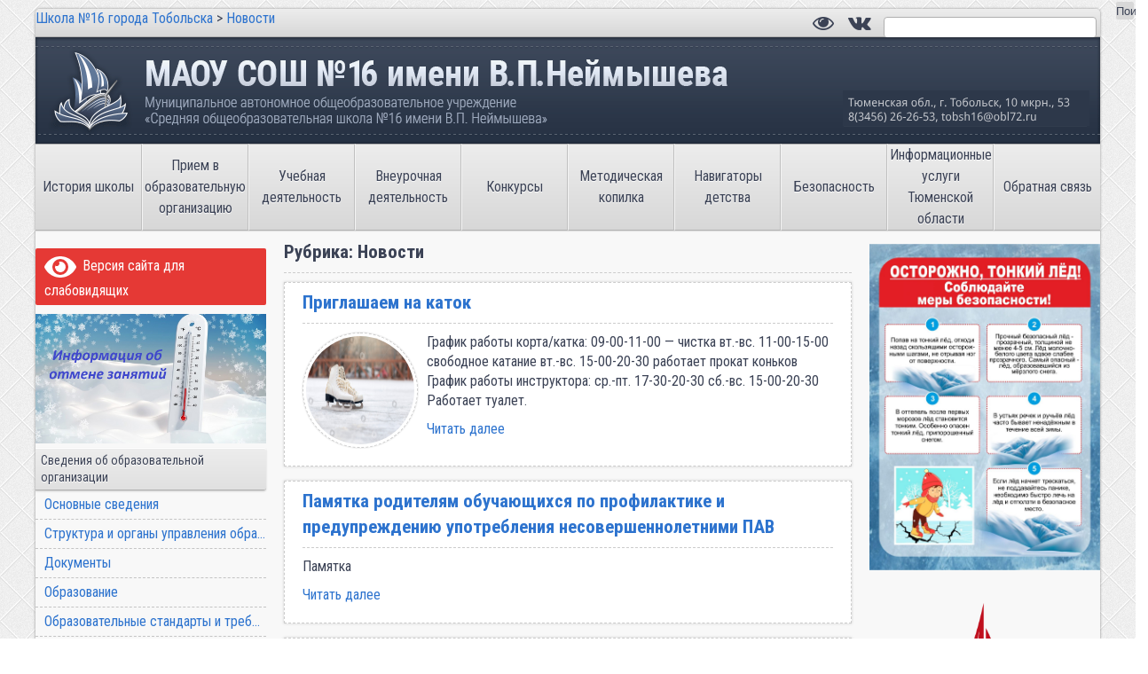

--- FILE ---
content_type: text/html; charset=UTF-8
request_url: http://tob16.ru/category/news/
body_size: 23178
content:
<!DOCTYPE html>
<html>
<head>
  <meta charset="UTF-8" http-equiv="Content-Type" content="text/html; charset=utf-8" />
  <title>Новости &#8212; Школа №16 города Тобольска</title>
  <link href="http://tob16.ru/wp-content/themes/s16-308/style.css" rel="stylesheet" type="text/css" />
	<link rel="stylesheet" href="https://maxcdn.bootstrapcdn.com/font-awesome/4.5.0/css/font-awesome.min.css">
  <meta name='robots' content='max-image-preview:large' />
	<style>img:is([sizes="auto" i], [sizes^="auto," i]) { contain-intrinsic-size: 3000px 1500px }</style>
	<link rel="alternate" type="application/rss+xml" title="Школа №16 города Тобольска &raquo; Лента рубрики Новости" href="http://tob16.ru/category/news/feed/" />
<script type="text/javascript">
/* <![CDATA[ */
window._wpemojiSettings = {"baseUrl":"https:\/\/s.w.org\/images\/core\/emoji\/16.0.1\/72x72\/","ext":".png","svgUrl":"https:\/\/s.w.org\/images\/core\/emoji\/16.0.1\/svg\/","svgExt":".svg","source":{"concatemoji":"http:\/\/tob16.ru\/wp-includes\/js\/wp-emoji-release.min.js?ver=6.8.3"}};
/*! This file is auto-generated */
!function(s,n){var o,i,e;function c(e){try{var t={supportTests:e,timestamp:(new Date).valueOf()};sessionStorage.setItem(o,JSON.stringify(t))}catch(e){}}function p(e,t,n){e.clearRect(0,0,e.canvas.width,e.canvas.height),e.fillText(t,0,0);var t=new Uint32Array(e.getImageData(0,0,e.canvas.width,e.canvas.height).data),a=(e.clearRect(0,0,e.canvas.width,e.canvas.height),e.fillText(n,0,0),new Uint32Array(e.getImageData(0,0,e.canvas.width,e.canvas.height).data));return t.every(function(e,t){return e===a[t]})}function u(e,t){e.clearRect(0,0,e.canvas.width,e.canvas.height),e.fillText(t,0,0);for(var n=e.getImageData(16,16,1,1),a=0;a<n.data.length;a++)if(0!==n.data[a])return!1;return!0}function f(e,t,n,a){switch(t){case"flag":return n(e,"\ud83c\udff3\ufe0f\u200d\u26a7\ufe0f","\ud83c\udff3\ufe0f\u200b\u26a7\ufe0f")?!1:!n(e,"\ud83c\udde8\ud83c\uddf6","\ud83c\udde8\u200b\ud83c\uddf6")&&!n(e,"\ud83c\udff4\udb40\udc67\udb40\udc62\udb40\udc65\udb40\udc6e\udb40\udc67\udb40\udc7f","\ud83c\udff4\u200b\udb40\udc67\u200b\udb40\udc62\u200b\udb40\udc65\u200b\udb40\udc6e\u200b\udb40\udc67\u200b\udb40\udc7f");case"emoji":return!a(e,"\ud83e\udedf")}return!1}function g(e,t,n,a){var r="undefined"!=typeof WorkerGlobalScope&&self instanceof WorkerGlobalScope?new OffscreenCanvas(300,150):s.createElement("canvas"),o=r.getContext("2d",{willReadFrequently:!0}),i=(o.textBaseline="top",o.font="600 32px Arial",{});return e.forEach(function(e){i[e]=t(o,e,n,a)}),i}function t(e){var t=s.createElement("script");t.src=e,t.defer=!0,s.head.appendChild(t)}"undefined"!=typeof Promise&&(o="wpEmojiSettingsSupports",i=["flag","emoji"],n.supports={everything:!0,everythingExceptFlag:!0},e=new Promise(function(e){s.addEventListener("DOMContentLoaded",e,{once:!0})}),new Promise(function(t){var n=function(){try{var e=JSON.parse(sessionStorage.getItem(o));if("object"==typeof e&&"number"==typeof e.timestamp&&(new Date).valueOf()<e.timestamp+604800&&"object"==typeof e.supportTests)return e.supportTests}catch(e){}return null}();if(!n){if("undefined"!=typeof Worker&&"undefined"!=typeof OffscreenCanvas&&"undefined"!=typeof URL&&URL.createObjectURL&&"undefined"!=typeof Blob)try{var e="postMessage("+g.toString()+"("+[JSON.stringify(i),f.toString(),p.toString(),u.toString()].join(",")+"));",a=new Blob([e],{type:"text/javascript"}),r=new Worker(URL.createObjectURL(a),{name:"wpTestEmojiSupports"});return void(r.onmessage=function(e){c(n=e.data),r.terminate(),t(n)})}catch(e){}c(n=g(i,f,p,u))}t(n)}).then(function(e){for(var t in e)n.supports[t]=e[t],n.supports.everything=n.supports.everything&&n.supports[t],"flag"!==t&&(n.supports.everythingExceptFlag=n.supports.everythingExceptFlag&&n.supports[t]);n.supports.everythingExceptFlag=n.supports.everythingExceptFlag&&!n.supports.flag,n.DOMReady=!1,n.readyCallback=function(){n.DOMReady=!0}}).then(function(){return e}).then(function(){var e;n.supports.everything||(n.readyCallback(),(e=n.source||{}).concatemoji?t(e.concatemoji):e.wpemoji&&e.twemoji&&(t(e.twemoji),t(e.wpemoji)))}))}((window,document),window._wpemojiSettings);
/* ]]> */
</script>
<style id='wp-emoji-styles-inline-css' type='text/css'>

	img.wp-smiley, img.emoji {
		display: inline !important;
		border: none !important;
		box-shadow: none !important;
		height: 1em !important;
		width: 1em !important;
		margin: 0 0.07em !important;
		vertical-align: -0.1em !important;
		background: none !important;
		padding: 0 !important;
	}
</style>
<link rel='stylesheet' id='wp-block-library-css' href='http://tob16.ru/wp-includes/css/dist/block-library/style.min.css?ver=6.8.3' type='text/css' media='all' />
<style id='classic-theme-styles-inline-css' type='text/css'>
/*! This file is auto-generated */
.wp-block-button__link{color:#fff;background-color:#32373c;border-radius:9999px;box-shadow:none;text-decoration:none;padding:calc(.667em + 2px) calc(1.333em + 2px);font-size:1.125em}.wp-block-file__button{background:#32373c;color:#fff;text-decoration:none}
</style>
<style id='global-styles-inline-css' type='text/css'>
:root{--wp--preset--aspect-ratio--square: 1;--wp--preset--aspect-ratio--4-3: 4/3;--wp--preset--aspect-ratio--3-4: 3/4;--wp--preset--aspect-ratio--3-2: 3/2;--wp--preset--aspect-ratio--2-3: 2/3;--wp--preset--aspect-ratio--16-9: 16/9;--wp--preset--aspect-ratio--9-16: 9/16;--wp--preset--color--black: #000000;--wp--preset--color--cyan-bluish-gray: #abb8c3;--wp--preset--color--white: #ffffff;--wp--preset--color--pale-pink: #f78da7;--wp--preset--color--vivid-red: #cf2e2e;--wp--preset--color--luminous-vivid-orange: #ff6900;--wp--preset--color--luminous-vivid-amber: #fcb900;--wp--preset--color--light-green-cyan: #7bdcb5;--wp--preset--color--vivid-green-cyan: #00d084;--wp--preset--color--pale-cyan-blue: #8ed1fc;--wp--preset--color--vivid-cyan-blue: #0693e3;--wp--preset--color--vivid-purple: #9b51e0;--wp--preset--gradient--vivid-cyan-blue-to-vivid-purple: linear-gradient(135deg,rgba(6,147,227,1) 0%,rgb(155,81,224) 100%);--wp--preset--gradient--light-green-cyan-to-vivid-green-cyan: linear-gradient(135deg,rgb(122,220,180) 0%,rgb(0,208,130) 100%);--wp--preset--gradient--luminous-vivid-amber-to-luminous-vivid-orange: linear-gradient(135deg,rgba(252,185,0,1) 0%,rgba(255,105,0,1) 100%);--wp--preset--gradient--luminous-vivid-orange-to-vivid-red: linear-gradient(135deg,rgba(255,105,0,1) 0%,rgb(207,46,46) 100%);--wp--preset--gradient--very-light-gray-to-cyan-bluish-gray: linear-gradient(135deg,rgb(238,238,238) 0%,rgb(169,184,195) 100%);--wp--preset--gradient--cool-to-warm-spectrum: linear-gradient(135deg,rgb(74,234,220) 0%,rgb(151,120,209) 20%,rgb(207,42,186) 40%,rgb(238,44,130) 60%,rgb(251,105,98) 80%,rgb(254,248,76) 100%);--wp--preset--gradient--blush-light-purple: linear-gradient(135deg,rgb(255,206,236) 0%,rgb(152,150,240) 100%);--wp--preset--gradient--blush-bordeaux: linear-gradient(135deg,rgb(254,205,165) 0%,rgb(254,45,45) 50%,rgb(107,0,62) 100%);--wp--preset--gradient--luminous-dusk: linear-gradient(135deg,rgb(255,203,112) 0%,rgb(199,81,192) 50%,rgb(65,88,208) 100%);--wp--preset--gradient--pale-ocean: linear-gradient(135deg,rgb(255,245,203) 0%,rgb(182,227,212) 50%,rgb(51,167,181) 100%);--wp--preset--gradient--electric-grass: linear-gradient(135deg,rgb(202,248,128) 0%,rgb(113,206,126) 100%);--wp--preset--gradient--midnight: linear-gradient(135deg,rgb(2,3,129) 0%,rgb(40,116,252) 100%);--wp--preset--font-size--small: 13px;--wp--preset--font-size--medium: 20px;--wp--preset--font-size--large: 36px;--wp--preset--font-size--x-large: 42px;--wp--preset--spacing--20: 0.44rem;--wp--preset--spacing--30: 0.67rem;--wp--preset--spacing--40: 1rem;--wp--preset--spacing--50: 1.5rem;--wp--preset--spacing--60: 2.25rem;--wp--preset--spacing--70: 3.38rem;--wp--preset--spacing--80: 5.06rem;--wp--preset--shadow--natural: 6px 6px 9px rgba(0, 0, 0, 0.2);--wp--preset--shadow--deep: 12px 12px 50px rgba(0, 0, 0, 0.4);--wp--preset--shadow--sharp: 6px 6px 0px rgba(0, 0, 0, 0.2);--wp--preset--shadow--outlined: 6px 6px 0px -3px rgba(255, 255, 255, 1), 6px 6px rgba(0, 0, 0, 1);--wp--preset--shadow--crisp: 6px 6px 0px rgba(0, 0, 0, 1);}:where(.is-layout-flex){gap: 0.5em;}:where(.is-layout-grid){gap: 0.5em;}body .is-layout-flex{display: flex;}.is-layout-flex{flex-wrap: wrap;align-items: center;}.is-layout-flex > :is(*, div){margin: 0;}body .is-layout-grid{display: grid;}.is-layout-grid > :is(*, div){margin: 0;}:where(.wp-block-columns.is-layout-flex){gap: 2em;}:where(.wp-block-columns.is-layout-grid){gap: 2em;}:where(.wp-block-post-template.is-layout-flex){gap: 1.25em;}:where(.wp-block-post-template.is-layout-grid){gap: 1.25em;}.has-black-color{color: var(--wp--preset--color--black) !important;}.has-cyan-bluish-gray-color{color: var(--wp--preset--color--cyan-bluish-gray) !important;}.has-white-color{color: var(--wp--preset--color--white) !important;}.has-pale-pink-color{color: var(--wp--preset--color--pale-pink) !important;}.has-vivid-red-color{color: var(--wp--preset--color--vivid-red) !important;}.has-luminous-vivid-orange-color{color: var(--wp--preset--color--luminous-vivid-orange) !important;}.has-luminous-vivid-amber-color{color: var(--wp--preset--color--luminous-vivid-amber) !important;}.has-light-green-cyan-color{color: var(--wp--preset--color--light-green-cyan) !important;}.has-vivid-green-cyan-color{color: var(--wp--preset--color--vivid-green-cyan) !important;}.has-pale-cyan-blue-color{color: var(--wp--preset--color--pale-cyan-blue) !important;}.has-vivid-cyan-blue-color{color: var(--wp--preset--color--vivid-cyan-blue) !important;}.has-vivid-purple-color{color: var(--wp--preset--color--vivid-purple) !important;}.has-black-background-color{background-color: var(--wp--preset--color--black) !important;}.has-cyan-bluish-gray-background-color{background-color: var(--wp--preset--color--cyan-bluish-gray) !important;}.has-white-background-color{background-color: var(--wp--preset--color--white) !important;}.has-pale-pink-background-color{background-color: var(--wp--preset--color--pale-pink) !important;}.has-vivid-red-background-color{background-color: var(--wp--preset--color--vivid-red) !important;}.has-luminous-vivid-orange-background-color{background-color: var(--wp--preset--color--luminous-vivid-orange) !important;}.has-luminous-vivid-amber-background-color{background-color: var(--wp--preset--color--luminous-vivid-amber) !important;}.has-light-green-cyan-background-color{background-color: var(--wp--preset--color--light-green-cyan) !important;}.has-vivid-green-cyan-background-color{background-color: var(--wp--preset--color--vivid-green-cyan) !important;}.has-pale-cyan-blue-background-color{background-color: var(--wp--preset--color--pale-cyan-blue) !important;}.has-vivid-cyan-blue-background-color{background-color: var(--wp--preset--color--vivid-cyan-blue) !important;}.has-vivid-purple-background-color{background-color: var(--wp--preset--color--vivid-purple) !important;}.has-black-border-color{border-color: var(--wp--preset--color--black) !important;}.has-cyan-bluish-gray-border-color{border-color: var(--wp--preset--color--cyan-bluish-gray) !important;}.has-white-border-color{border-color: var(--wp--preset--color--white) !important;}.has-pale-pink-border-color{border-color: var(--wp--preset--color--pale-pink) !important;}.has-vivid-red-border-color{border-color: var(--wp--preset--color--vivid-red) !important;}.has-luminous-vivid-orange-border-color{border-color: var(--wp--preset--color--luminous-vivid-orange) !important;}.has-luminous-vivid-amber-border-color{border-color: var(--wp--preset--color--luminous-vivid-amber) !important;}.has-light-green-cyan-border-color{border-color: var(--wp--preset--color--light-green-cyan) !important;}.has-vivid-green-cyan-border-color{border-color: var(--wp--preset--color--vivid-green-cyan) !important;}.has-pale-cyan-blue-border-color{border-color: var(--wp--preset--color--pale-cyan-blue) !important;}.has-vivid-cyan-blue-border-color{border-color: var(--wp--preset--color--vivid-cyan-blue) !important;}.has-vivid-purple-border-color{border-color: var(--wp--preset--color--vivid-purple) !important;}.has-vivid-cyan-blue-to-vivid-purple-gradient-background{background: var(--wp--preset--gradient--vivid-cyan-blue-to-vivid-purple) !important;}.has-light-green-cyan-to-vivid-green-cyan-gradient-background{background: var(--wp--preset--gradient--light-green-cyan-to-vivid-green-cyan) !important;}.has-luminous-vivid-amber-to-luminous-vivid-orange-gradient-background{background: var(--wp--preset--gradient--luminous-vivid-amber-to-luminous-vivid-orange) !important;}.has-luminous-vivid-orange-to-vivid-red-gradient-background{background: var(--wp--preset--gradient--luminous-vivid-orange-to-vivid-red) !important;}.has-very-light-gray-to-cyan-bluish-gray-gradient-background{background: var(--wp--preset--gradient--very-light-gray-to-cyan-bluish-gray) !important;}.has-cool-to-warm-spectrum-gradient-background{background: var(--wp--preset--gradient--cool-to-warm-spectrum) !important;}.has-blush-light-purple-gradient-background{background: var(--wp--preset--gradient--blush-light-purple) !important;}.has-blush-bordeaux-gradient-background{background: var(--wp--preset--gradient--blush-bordeaux) !important;}.has-luminous-dusk-gradient-background{background: var(--wp--preset--gradient--luminous-dusk) !important;}.has-pale-ocean-gradient-background{background: var(--wp--preset--gradient--pale-ocean) !important;}.has-electric-grass-gradient-background{background: var(--wp--preset--gradient--electric-grass) !important;}.has-midnight-gradient-background{background: var(--wp--preset--gradient--midnight) !important;}.has-small-font-size{font-size: var(--wp--preset--font-size--small) !important;}.has-medium-font-size{font-size: var(--wp--preset--font-size--medium) !important;}.has-large-font-size{font-size: var(--wp--preset--font-size--large) !important;}.has-x-large-font-size{font-size: var(--wp--preset--font-size--x-large) !important;}
:where(.wp-block-post-template.is-layout-flex){gap: 1.25em;}:where(.wp-block-post-template.is-layout-grid){gap: 1.25em;}
:where(.wp-block-columns.is-layout-flex){gap: 2em;}:where(.wp-block-columns.is-layout-grid){gap: 2em;}
:root :where(.wp-block-pullquote){font-size: 1.5em;line-height: 1.6;}
</style>
<link rel='stylesheet' id='wpcf-swiper-css' href='http://tob16.ru/wp-content/plugins/wp-carousel-free/public/css/swiper-bundle.min.css?ver=2.7.5' type='text/css' media='all' />
<link rel='stylesheet' id='wp-carousel-free-fontawesome-css' href='http://tob16.ru/wp-content/plugins/wp-carousel-free/public/css/font-awesome.min.css?ver=2.7.5' type='text/css' media='all' />
<link rel='stylesheet' id='wpcf-fancybox-popup-css' href='http://tob16.ru/wp-content/plugins/wp-carousel-free/public/css/jquery.fancybox.min.css?ver=2.7.5' type='text/css' media='all' />
<link rel='stylesheet' id='wp-carousel-free-css' href='http://tob16.ru/wp-content/plugins/wp-carousel-free/public/css/wp-carousel-free-public.min.css?ver=2.7.5' type='text/css' media='all' />
<style id='wp-carousel-free-inline-css' type='text/css'>
#sp-wp-carousel-free-id-12757 .wpcp-swiper-dots {margin: 40px 0px 0px 0px;}.wpcp-wrapper-12757 .swiper-wrapper .swiper-slide-kenburn, .wpcp-wrapper-12757 .swiper-wrapper, .wpcp-wrapper-12757 .wpcpro-row{align-items: center;}#sp-wp-carousel-free-id-12757 .wpcp-single-item {box-shadow: 0px 0px 0px 0px #dddddd;transition: all .3s;margin: 0px;}#sp-wp-carousel-free-id-12757.swiper-flip .wpcp-single-item{margin: 0!important;}#sp-wp-carousel-free-id-12757 .wpcp-single-item:hover {box-shadow: 0px 0px 0px 0px #dddddd;}#sp-wp-carousel-free-id-12757.sp-wpcp-12757 .wpcp-single-item {border: 1px solid #dddddd;}#sp-wp-carousel-free-id-12757.sp-wpcp-12757 .swiper-button-prev,#sp-wp-carousel-free-id-12757.sp-wpcp-12757 .swiper-button-next,#sp-wp-carousel-free-id-12757.sp-wpcp-12757 .swiper-button-prev:hover,#sp-wp-carousel-free-id-12757.sp-wpcp-12757 .swiper-button-next:hover {background: none;border: none;font-size: 30px;}#sp-wp-carousel-free-id-12757.sp-wpcp-12757 .swiper-button-prev i,#sp-wp-carousel-free-id-12757.sp-wpcp-12757 .swiper-button-next i {color: #aaa;}#sp-wp-carousel-free-id-12757.sp-wpcp-12757 .swiper-button-prev i:hover,#sp-wp-carousel-free-id-12757.sp-wpcp-12757 .swiper-button-next i:hover {color: #178087;}#sp-wp-carousel-free-id-12757.sp-wpcp-12757 .wpcp-swiper-dots .swiper-pagination-bullet {background-color: #cccccc;}#sp-wp-carousel-free-id-12757.sp-wpcp-12757 .wpcp-swiper-dots .swiper-pagination-bullet.swiper-pagination-bullet-active {background-color: #178087;} #sp-wp-carousel-free-id-12757.sp-wpcp-12757.wpcp-image-carousel .wpcp-single-item:hover img, #sp-wp-carousel-free-id-12757.sp-wpcp-12757.wpcp-post-carousel .wpcp-single-item:hover img, #sp-wp-carousel-free-id-12757.sp-wpcp-12757.wpcp-product-carousel .wpcp-single-item:hover img{-webkit-transform: scale(1.2);-moz-transform: scale(1.2);transform: scale(1.2);}#sp-wp-carousel-free-id-12757 .wpcpro-row>[class*="wpcpro-col-"] { padding: 0 10px; padding-bottom: 20px;} #sp-wp-carousel-free-id-12757 .swiper-slide .single-item-fade:not(:last-child) { margin-right: 20px;}@media (min-width: 480px) { .wpcpro-row .wpcpro-col-sm-1 { flex: 0 0 100%; max-width: 100%; } .wpcpro-row .wpcpro-col-sm-2 { flex: 0 0 50%; max-width: 50%; } .wpcpro-row .wpcpro-col-sm-2-5 { flex: 0 0 75%; max-width: 75%; } .wpcpro-row .wpcpro-col-sm-3 { flex: 0 0 33.333%; max-width: 33.333%; } .wpcpro-row .wpcpro-col-sm-4 { flex: 0 0 25%; max-width: 25%; } .wpcpro-row .wpcpro-col-sm-5 { flex: 0 0 20%; max-width: 20%; } .wpcpro-row .wpcpro-col-sm-6 { flex: 0 0 16.66666666666667%; max-width: 16.66666666666667%; } .wpcpro-row .wpcpro-col-sm-7 { flex: 0 0 14.28571428%; max-width: 14.28571428%; } .wpcpro-row .wpcpro-col-sm-8 { flex: 0 0 12.5%; max-width: 12.5%; } } @media (max-width: 480px) { .wpcpro-row .wpcpro-col-xs-1 { flex: 0 0 100%; max-width: 100%; } .wpcpro-row .wpcpro-col-xs-2 { flex: 0 0 50%; max-width: 50%; } .wpcpro-row .wpcpro-col-xs-3 { flex: 0 0 33.222%; max-width: 33.222%; } .wpcpro-row .wpcpro-col-xs-4 { flex: 0 0 25%; max-width: 25%; } .wpcpro-row .wpcpro-col-xs-5 { flex: 0 0 20%; max-width: 20%; } .wpcpro-row .wpcpro-col-xs-6 { flex: 0 0 16.6667%; max-width: 16.6667%; } .wpcpro-row .wpcpro-col-xs-7 { flex: 0 0 14.28571428%; max-width: 14.28571428%; } .wpcpro-row .wpcpro-col-xs-8 { flex: 0 0 12.5%; max-width: 12.5%; } } @media (min-width: 736px) { .wpcpro-row .wpcpro-col-md-1 { flex: 0 0 100%; max-width: 100%; } .wpcpro-row .wpcpro-col-md-2 { flex: 0 0 50%; max-width: 50%; } .wpcpro-row .wpcpro-col-md-2-5 { flex: 0 0 75%; max-width: 75%; } .wpcpro-row .wpcpro-col-md-3 { flex: 0 0 33.333%; max-width: 33.333%; } .wpcpro-row .wpcpro-col-md-4 { flex: 0 0 25%; max-width: 25%; } .wpcpro-row .wpcpro-col-md-5 { flex: 0 0 20%; max-width: 20%; } .wpcpro-row .wpcpro-col-md-6 { flex: 0 0 16.66666666666667%; max-width: 16.66666666666667%; } .wpcpro-row .wpcpro-col-md-7 { flex: 0 0 14.28571428%; max-width: 14.28571428%; } .wpcpro-row .wpcpro-col-md-8 { flex: 0 0 12.5%; max-width: 12.5%; } } @media (min-width: 980px) { .wpcpro-row .wpcpro-col-lg-1 { flex: 0 0 100%; max-width: 100%; } .wpcpro-row .wpcpro-col-lg-2 { flex: 0 0 50%; max-width: 50%; } .wpcpro-row .wpcpro-col-lg-3 { flex: 0 0 33.222%; max-width: 33.222%; } .wpcpro-row .wpcpro-col-lg-4 { flex: 0 0 25%; max-width: 25%; } .wpcpro-row .wpcpro-col-lg-5 { flex: 0 0 20%; max-width: 20%; } .wpcpro-row .wpcpro-col-lg-6 { flex: 0 0 16.6667%; max-width: 16.6667%; } .wpcpro-row .wpcpro-col-lg-7 { flex: 0 0 14.28571428%; max-width: 14.28571428%; } .wpcpro-row .wpcpro-col-lg-8 { flex: 0 0 12.5%; max-width: 12.5%; } } @media (min-width: 1200px) { .wpcpro-row .wpcpro-col-xl-1 { flex: 0 0 100%; max-width: 100%; } .wpcpro-row .wpcpro-col-xl-2 { flex: 0 0 50%; max-width: 50%; } .wpcpro-row .wpcpro-col-xl-3 { flex: 0 0 33.22222222%; max-width: 33.22222222%; } .wpcpro-row .wpcpro-col-xl-4 { flex: 0 0 25%; max-width: 25%; } .wpcpro-row .wpcpro-col-xl-5 { flex: 0 0 20%; max-width: 20%; } .wpcpro-row .wpcpro-col-xl-6 { flex: 0 0 16.66667%; max-width: 16.66667%; } .wpcpro-row .wpcpro-col-xl-7 { flex: 0 0 14.28571428%; max-width: 14.28571428%; } .wpcpro-row .wpcpro-col-xl-8 { flex: 0 0 12.5%; max-width: 12.5%; } }
</style>
<link rel='stylesheet' id='fancybox-css' href='http://tob16.ru/wp-content/plugins/easy-fancybox/fancybox/1.5.4/jquery.fancybox.min.css?ver=6.8.3' type='text/css' media='screen' />
<link rel='stylesheet' id='bvi-styles-css' href='http://tob16.ru/wp-content/plugins/button-visually-impaired/assets/css/bvi.min.css?ver=2.3.0' type='text/css' media='all' />
<style id='bvi-styles-inline-css' type='text/css'>

			.bvi-widget,
			.bvi-shortcode a,
			.bvi-widget a, 
			.bvi-shortcode {
				color: #ffffff;
				background-color: #e53935;
			}
			.bvi-widget .bvi-svg-eye,
			.bvi-shortcode .bvi-svg-eye {
			    display: inline-block;
                overflow: visible;
                width: 1.125em;
                height: 1em;
                font-size: 2em;
                vertical-align: middle;
			}
			.bvi-widget,
			.bvi-shortcode {
			    -webkit-transition: background-color .2s ease-out;
			    transition: background-color .2s ease-out;
			    cursor: pointer;
			    border-radius: 2px;
			    display: inline-block;
			    padding: 5px 10px;
			    vertical-align: middle;
			    text-decoration: none;
			}
</style>
<script type="text/javascript" src="http://tob16.ru/wp-includes/js/jquery/jquery.min.js?ver=3.7.1" id="jquery-core-js"></script>
<script type="text/javascript" src="http://tob16.ru/wp-includes/js/jquery/jquery-migrate.min.js?ver=3.4.1" id="jquery-migrate-js"></script>
<link rel="https://api.w.org/" href="http://tob16.ru/wp-json/" /><link rel="alternate" title="JSON" type="application/json" href="http://tob16.ru/wp-json/wp/v2/categories/1" /><link rel="EditURI" type="application/rsd+xml" title="RSD" href="http://tob16.ru/xmlrpc.php?rsd" />
<meta name="generator" content="WordPress 6.8.3" />
<link rel="icon" href="http://tob16.ru/wp-content/uploads/fav16.png" sizes="32x32" />
<link rel="icon" href="http://tob16.ru/wp-content/uploads/fav16.png" sizes="192x192" />
<link rel="apple-touch-icon" href="http://tob16.ru/wp-content/uploads/fav16.png" />
<meta name="msapplication-TileImage" content="http://tob16.ru/wp-content/uploads/fav16.png" />
		<style type="text/css" id="wp-custom-css">
			.su-spoiler-title {
	font-size: 14px!important;
}
		</style>
		</head>
<body>
<div id="wrapper">
<div id="infobar">
	        <div id="top-marquee-bar" class="m-bar">
          <div class="breadcrumbs" itemscope itemtype="https://schema.org/BreadcrumbList"><span property="itemListElement" typeof="ListItem"><a property="item" typeof="WebPage" title="Перейти к Школа №16 города Тобольска." href="http://tob16.ru" class="home" ><span property="name">Школа №16 города Тобольска</span></a><meta property="position" content="1"></span> &gt; <span property="itemListElement" typeof="ListItem"><a property="item" typeof="WebPage" title="Перейти к архиву рубрики Новости." href="http://tob16.ru/category/news/" class="archive taxonomy category current-item" aria-current="page"><span property="name">Новости</span></a><meta property="position" content="2"></span></div>        </div>
                <div id="top-search-bar" class="s-bar">
			<a class="bvi-panel-open" href="#"><i class="fa fa-eye fa-2x"></i></a>
			<a class="go-vk" href="https://vk.com/club1288634" target="_blanc"><i class="fa fa-vk fa-2x"></i></a>
          <div id="block-41" class="sidebr widget widget_block widget_search"><form role="search" method="get" action="http://tob16.ru/" class="wp-block-search__button-outside wp-block-search__text-button wp-block-search"    ><label class="wp-block-search__label screen-reader-text" for="wp-block-search__input-1" >Поиск</label><div class="wp-block-search__inside-wrapper " ><input class="wp-block-search__input" id="wp-block-search__input-1" placeholder="" value="" type="search" name="s" required /><button aria-label="Поиск" class="wp-block-search__button wp-element-button" type="submit" >Поиск</button></div></form></div><div id="block-43" class="sidebr widget widget_block widget_text">
<p></p>
</div>        </div>
    </div>
  <div id="logo">
	  <div id="namedesc">
        <h1 id="site-title"><a href="http://tob16.ru/" title="Школа №16 города Тобольска" rel="home">Школа №16 города Тобольска</a></h1>
        <h2 id="site-description">Муниципальное автономное общеобразовательное учреждение «Средняя общеобразовательная школа №16» имени В.П. Неймышева</h2>
	  </div>
        <a href="http://tob16.ru"><img src="http://tob16.ru/wp-content/themes/s16-308/images/S16top.png" alt="" title="Муниципальное автономное общеобразовательное учреждение &quot;Средняя общеобразовательная школа №16&quot; имени В.П. Неймышева" /></a>

  </div>
	<nav id="main-menu-nav" class="menu-up-container"><ul id = "main-menu-ul" class = ""><li id="menu-item-375" class="menu-item menu-item-type-post_type menu-item-object-page menu-item-375"><a href="http://tob16.ru/istoriya-shkoly/">История школы</a></li>
<li id="menu-item-5739" class="menu-item menu-item-type-post_type menu-item-object-page menu-item-5739"><a href="http://tob16.ru/priem-v-obrazovatelnuju-organizaciju/">Прием в образовательную организацию</a></li>
<li id="menu-item-292" class="menu-item menu-item-type-custom menu-item-object-custom menu-item-has-children menu-item-292"><a href="#">Учебная деятельность</a>
<ul class="sub-menu">
	<li id="menu-item-11678" class="menu-item menu-item-type-post_type menu-item-object-page menu-item-11678"><a href="http://tob16.ru/raspisanie-urokov/">Расписание уроков</a></li>
	<li id="menu-item-315" class="menu-item menu-item-type-post_type menu-item-object-page menu-item-315"><a href="http://tob16.ru/uchebnaya-deyatelnost/raspisanie-konsultacij/">Расписание консультаций</a></li>
	<li id="menu-item-379" class="menu-item menu-item-type-post_type menu-item-object-page menu-item-379"><a href="http://tob16.ru/uchebnaya-deyatelnost/elektronnye-resursy/">Электронные ресурсы</a></li>
	<li id="menu-item-619" class="menu-item menu-item-type-custom menu-item-object-custom menu-item-619"><a href="http://tob16.ru/ege-i-gia/ege-i-gia/">ЕГЭ и ГИА</a></li>
	<li id="menu-item-6792" class="menu-item menu-item-type-post_type menu-item-object-page menu-item-6792"><a href="http://tob16.ru/promezhutochnaya-attestaciya/">Промежуточная аттестация</a></li>
	<li id="menu-item-6793" class="menu-item menu-item-type-post_type menu-item-object-page menu-item-6793"><a href="http://tob16.ru/ocenochnye-procedury/">Оценочные процедуры</a></li>
</ul>
</li>
<li id="menu-item-297" class="menu-item menu-item-type-custom menu-item-object-custom menu-item-has-children menu-item-297"><a href="#" title="Внеурочная и досуговая деятельность">Внеурочная деятельность</a>
<ul class="sub-menu">
	<li id="menu-item-296" class="menu-item menu-item-type-post_type menu-item-object-page menu-item-296"><a href="http://tob16.ru/vneurochnaya-i-dosugovaya-deyatelnost/raspisanie-kruzhkov-i-sekcij/">Расписание кружков и секций</a></li>
	<li id="menu-item-3884" class="menu-item menu-item-type-post_type menu-item-object-page menu-item-3884"><a href="http://tob16.ru/shkolnyj-sportivnyj-klub/">Школьный спортивный клуб</a></li>
	<li id="menu-item-13632" class="menu-item menu-item-type-post_type menu-item-object-page menu-item-13632"><a href="http://tob16.ru/vokalnaya-studiya/">Вокальная студия</a></li>
	<li id="menu-item-13631" class="menu-item menu-item-type-post_type menu-item-object-page menu-item-13631"><a href="http://tob16.ru/teatralnaya-studiya/">Театральная студия</a></li>
	<li id="menu-item-13630" class="menu-item menu-item-type-post_type menu-item-object-page menu-item-13630"><a href="http://tob16.ru/otryad-juid/">Отряд ЮИД</a></li>
	<li id="menu-item-7495" class="menu-item menu-item-type-post_type menu-item-object-page menu-item-7495"><a href="http://tob16.ru/otryad-junarmiya/">Отряд «ЮНАРМИЯ»</a></li>
	<li id="menu-item-13629" class="menu-item menu-item-type-post_type menu-item-object-page menu-item-13629"><a href="http://tob16.ru/muzej-istoriya-shkoly/">Музей — история школы</a></li>
	<li id="menu-item-412" class="menu-item menu-item-type-post_type menu-item-object-page menu-item-412"><a href="http://tob16.ru/vneurochnaya-i-dosugovaya-deyatelnost/my-potomki-geroev/">Мы потомки героев</a></li>
	<li id="menu-item-431" class="menu-item menu-item-type-taxonomy menu-item-object-category menu-item-431"><a href="http://tob16.ru/category/chelovek-grazhdanin-patriot/">Человек. Гражданин. Патриот.</a></li>
	<li id="menu-item-791" class="menu-item menu-item-type-post_type menu-item-object-page menu-item-791"><a href="http://tob16.ru/vneurochnaya-i-dosugovaya-deyatelnost/trudovoe-leto-2019/" title="Трудовое лето-2019">Трудовое лето</a></li>
</ul>
</li>
<li id="menu-item-452" class="menu-item menu-item-type-custom menu-item-object-custom menu-item-has-children menu-item-452"><a href="#">Конкурсы</a>
<ul class="sub-menu">
	<li id="menu-item-13133" class="menu-item menu-item-type-post_type menu-item-object-page menu-item-13133"><a href="http://tob16.ru/pedagogicheskij-duet-2/">Педагогический дуэт</a></li>
	<li id="menu-item-12427" class="menu-item menu-item-type-post_type menu-item-object-page menu-item-12427"><a href="http://tob16.ru/oblastnoj-konkurs-pedagog-2025/">Педагог года Тюменской области</a></li>
	<li id="menu-item-12198" class="menu-item menu-item-type-post_type menu-item-object-page menu-item-12198"><a href="http://tob16.ru/pedagog-goda-2025/">Педагог года-2025</a></li>
	<li id="menu-item-10926" class="menu-item menu-item-type-post_type menu-item-object-page menu-item-10926"><a href="http://tob16.ru/pedagog-goda-2024/">Педагог года-2024</a></li>
	<li id="menu-item-11400" class="menu-item menu-item-type-post_type menu-item-object-page menu-item-11400"><a href="http://tob16.ru/oblastnoj-konkurs-professionalnogo-masterstva-sredi-specialistov-fizicheskoj-kultury-i-sporta/">Областной конкурс профессионального мастерства среди специалистов физической культуры и спорта</a></li>
	<li id="menu-item-5106" class="menu-item menu-item-type-post_type menu-item-object-page menu-item-5106"><a href="http://tob16.ru/metodicheskie-razrabotki/">Методические разработки</a></li>
	<li id="menu-item-4841" class="menu-item menu-item-type-post_type menu-item-object-page menu-item-4841"><a href="http://tob16.ru/gorodskoj-konkurs-muzykalno-literaturnyh-kompozicij-etot-den-pobedy/">«Городской конкурс музыкально-литературных композиций «Этот День Победы…»</a></li>
	<li id="menu-item-4822" class="menu-item menu-item-type-post_type menu-item-object-page menu-item-4822"><a href="http://tob16.ru/xxiv-pedagogicheskie-chteniya/">XXVIII Педагогические чтения</a></li>
	<li id="menu-item-4402" class="menu-item menu-item-type-post_type menu-item-object-page menu-item-4402"><a href="http://tob16.ru/pedagogicheskij-duet/">Региональный Конкурс профессионального мастерства «Звёздный час»</a></li>
	<li id="menu-item-3204" class="menu-item menu-item-type-post_type menu-item-object-page menu-item-3204"><a href="http://tob16.ru/ot-idei-do-rezultata/">«От идеи до результата»</a></li>
	<li id="menu-item-2418" class="menu-item menu-item-type-post_type menu-item-object-page menu-item-2418"><a href="http://tob16.ru/oblastnoj-konkurs-videourokov-na-shahmatnuju-tematiku-igry-razuma/">Областной конкурс видеоуроков на шахматную тематику «Игры разума»</a></li>
</ul>
</li>
<li id="menu-item-12385" class="menu-item menu-item-type-post_type menu-item-object-page menu-item-12385"><a href="http://tob16.ru/metodicheskaya-kopilka/">Методическая копилка</a></li>
<li id="menu-item-11188" class="menu-item menu-item-type-post_type menu-item-object-page menu-item-11188"><a href="http://tob16.ru/navigatory-detstva/">Навигаторы детства</a></li>
<li id="menu-item-1007" class="menu-item menu-item-type-custom menu-item-object-custom menu-item-has-children menu-item-1007"><a href="#">Безопасность</a>
<ul class="sub-menu">
	<li id="menu-item-4611" class="menu-item menu-item-type-post_type menu-item-object-page menu-item-4611"><a href="http://tob16.ru/pasport-dorozhnoj-bezopasnosti/">Паспорт дорожной безопасности</a></li>
	<li id="menu-item-12493" class="menu-item menu-item-type-post_type menu-item-object-page menu-item-12493"><a href="http://tob16.ru/pamyatki-po-bezopasnosti/">Памятки по безопасности</a></li>
	<li id="menu-item-5741" class="menu-item menu-item-type-taxonomy menu-item-object-category menu-item-5741"><a href="http://tob16.ru/category/pamyatki-dlya-roditelej/">Памятки для родителей</a></li>
	<li id="menu-item-1010" class="menu-item menu-item-type-post_type menu-item-object-page menu-item-1010"><a href="http://tob16.ru/informacionnaya-bezopasnost/">Информационная безопасность</a></li>
</ul>
</li>
<li id="menu-item-5126" class="menu-item menu-item-type-post_type menu-item-object-page menu-item-5126"><a href="http://tob16.ru/informacionnye-uslugi-tjumenskoj-oblasti/">Информационные услуги Тюменской области</a></li>
<li id="menu-item-1210" class="menu-item menu-item-type-post_type menu-item-object-page menu-item-1210"><a href="http://tob16.ru/obratnaya-svyaz/">Обратная связь</a></li>
</ul></nav>


<div id="sidebar-left">

  <a id="ebars" href="https://school.72to.ru"></a>
 	<div id="left-id-bar" class="l-sidebar">
 		<div id="block-44" class="sidebl widget widget_block"><p><div class="bvi-shortcode"><a href="#" class="bvi-open"><svg aria-hidden="true" focusable="false" role="img" xmlns="http://www.w3.org/2000/svg" viewBox="0 0 576 512" class="bvi-svg-eye"><path fill="currentColor" d="M572.52 241.4C518.29 135.59 410.93 64 288 64S57.68 135.64 3.48 241.41a32.35 32.35 0 0 0 0 29.19C57.71 376.41 165.07 448 288 448s230.32-71.64 284.52-177.41a32.35 32.35 0 0 0 0-29.19zM288 400a144 144 0 1 1 144-144 143.93 143.93 0 0 1-144 144zm0-240a95.31 95.31 0 0 0-25.31 3.79 47.85 47.85 0 0 1-66.9 66.9A95.78 95.78 0 1 0 288 160z" class="bvi-svg-eye"></path></svg>&ensp;Версия сайта для слабовидящих</a></div></p>
</div><div id="block-51" class="sidebl widget widget_block widget_media_image">
<figure class="wp-block-image size-full"><a href="http://tob16.ru/informaciya-o-peredache-obyavlenij-ob-otmene-zanyatij-v-ochnom-rezhime-v-obshheobrazovatelnyh-organizaciyah-v-period-s-17-11-2025-po-20-03-2026/"><img fetchpriority="high" decoding="async" width="960" height="540" src="http://tob16.ru/wp-content/uploads/Otmena-zanyatij.png" alt="" class="wp-image-13707"/></a></figure>
</div><div id="nav_menu-3" class="sidebl widget widget_nav_menu"><h3 class="widget-title">Сведения об образовательной организации</h3><div class="menu-menju-svedeniya-ob-obrazovatelnoj-organizacii-container"><ul id="menu-menju-svedeniya-ob-obrazovatelnoj-organizacii" class="menu"><li id="menu-item-58" class="menu-item menu-item-type-post_type menu-item-object-page menu-item-58"><a href="http://tob16.ru/svedeniya-ob-oo/osnovnye-svedeniya/">Основные сведения</a></li>
<li id="menu-item-57" class="menu-item menu-item-type-post_type menu-item-object-page menu-item-57"><a href="http://tob16.ru/svedeniya-ob-oo/struktura-i-organy-upravleniya-oo/">Структура и органы управления образовательной организацией</a></li>
<li id="menu-item-56" class="menu-item menu-item-type-post_type menu-item-object-page menu-item-56"><a href="http://tob16.ru/svedeniya-ob-oo/dokumenty/">Документы</a></li>
<li id="menu-item-55" class="menu-item menu-item-type-post_type menu-item-object-page menu-item-55"><a href="http://tob16.ru/svedeniya-ob-oo/obrazovanie/">Образование</a></li>
<li id="menu-item-629" class="menu-item menu-item-type-post_type menu-item-object-page menu-item-629"><a href="http://tob16.ru/svedeniya-ob-oo/obrazovatelnye-standarty/obrazovatelnye-standarty/">Образовательные стандарты и требования</a></li>
<li id="menu-item-52" class="menu-item menu-item-type-post_type menu-item-object-page menu-item-52"><a href="http://tob16.ru/svedeniya-ob-oo/rukovodstvo-i-pedagogicheskij-sostav/">Руководство</a></li>
<li id="menu-item-11486" class="menu-item menu-item-type-post_type menu-item-object-page menu-item-11486"><a href="http://tob16.ru/pedagogicheskij-sostav/">Педагогический состав</a></li>
<li id="menu-item-53" class="menu-item menu-item-type-post_type menu-item-object-page menu-item-53"><a href="http://tob16.ru/svedeniya-ob-oo/materialno-tehnicheskoe-obespechenie-i-osnashhennost-obrazovatelnogo-processa/">Материально-техническое обеспечение и оснащенность образовательного процесса</a></li>
<li id="menu-item-51" class="menu-item menu-item-type-post_type menu-item-object-page menu-item-51"><a href="http://tob16.ru/svedeniya-ob-oo/stipendii-i-inye-vidy-materialnoj-podderzhki/">Стипендии и меры поддержки обучающихся</a></li>
<li id="menu-item-50" class="menu-item menu-item-type-post_type menu-item-object-page menu-item-50"><a href="http://tob16.ru/svedeniya-ob-oo/platnye-obrazovatelnye-uslugi/">Платные образовательные услуги</a></li>
<li id="menu-item-49" class="menu-item menu-item-type-post_type menu-item-object-page menu-item-49"><a href="http://tob16.ru/svedeniya-ob-oo/finansovo-hozyajstvennaya-deyatelnost/">Финансово-хозяйственная деятельность</a></li>
<li id="menu-item-48" class="menu-item menu-item-type-post_type menu-item-object-page menu-item-48"><a href="http://tob16.ru/svedeniya-ob-oo/vakantnye-mesta-dlya-priema/">Вакантные места для приема (перевода) обучающихся</a></li>
<li id="menu-item-4398" class="menu-item menu-item-type-post_type menu-item-object-page menu-item-4398"><a href="http://tob16.ru/svedeniya-ob-oo/dostupnaya-sreda/">Доступная среда</a></li>
<li id="menu-item-4401" class="menu-item menu-item-type-post_type menu-item-object-page menu-item-4401"><a href="http://tob16.ru/svedeniya-ob-oo/mezhdunarodnoe-sotrudnichestvo/">Международное сотрудничество</a></li>
<li id="menu-item-970" class="menu-item menu-item-type-post_type menu-item-object-page menu-item-970"><a href="http://tob16.ru/zakupki/">Закупки</a></li>
<li id="menu-item-8218" class="menu-item menu-item-type-post_type menu-item-object-page menu-item-8218"><a href="http://tob16.ru/organizaciya-pitaniya-v-obrazovatelnoj-organizacii/">Организация питания в образовательной организации</a></li>
</ul></div></div><div id="nav_menu-9" class="sidebl widget widget_nav_menu"><h3 class="widget-title">Организация отдыха детей и их оздоровления</h3><div class="menu-organizaciya-otdyha-detej-i-ih-ozdorovleniya-container"><ul id="menu-organizaciya-otdyha-detej-i-ih-ozdorovleniya" class="menu"><li id="menu-item-12764" class="menu-item menu-item-type-post_type menu-item-object-page menu-item-has-children menu-item-12764"><a href="http://tob16.ru/ob-organizacii-otdyha-detej-i-ih-ozdorovleniya/">Об организации отдыха детей и их оздоровления</a>
<ul class="sub-menu">
	<li id="menu-item-12673" class="menu-item menu-item-type-post_type menu-item-object-page menu-item-12673"><a href="http://tob16.ru/osnovnye-svedeniya-2/">Основные сведения</a></li>
	<li id="menu-item-12672" class="menu-item menu-item-type-post_type menu-item-object-page menu-item-12672"><a href="http://tob16.ru/dokumenty/">Документы</a></li>
	<li id="menu-item-12671" class="menu-item menu-item-type-post_type menu-item-object-page menu-item-12671"><a href="http://tob16.ru/rukovodstvo/">Руководство</a></li>
	<li id="menu-item-12670" class="menu-item menu-item-type-post_type menu-item-object-page menu-item-12670"><a href="http://tob16.ru/pedagogicheskij-i-vozhatskij-sostav/">Педагогический и вожатский состав</a></li>
	<li id="menu-item-12669" class="menu-item menu-item-type-post_type menu-item-object-page menu-item-12669"><a href="http://tob16.ru/kontakty/">Контакты</a></li>
</ul>
</li>
<li id="menu-item-12680" class="menu-item menu-item-type-post_type menu-item-object-page menu-item-12680"><a href="http://tob16.ru/deyatelnost/">Деятельность</a></li>
<li id="menu-item-12682" class="menu-item menu-item-type-post_type menu-item-object-page menu-item-12682"><a href="http://tob16.ru/materialno-tehnicheskoe-obespechenie-i-osnashhennost-organizacii-otdyha-detej-i-ih-ozdorovleniya/">Материально-техническое обеспечение и оснащенность организации отдыха детей и их оздоровления</a></li>
<li id="menu-item-12767" class="menu-item menu-item-type-post_type menu-item-object-page menu-item-12767"><a href="http://tob16.ru/uslugi-v-tom-chisle-platnye-predostavlyaemye-organizacii-otdyha-detej-i-ih-ozdorovleniya/">Услуги, в том числе платные, предоставляемые организации отдыха детей и их оздоровления</a></li>
<li id="menu-item-12681" class="menu-item menu-item-type-post_type menu-item-object-page menu-item-12681"><a href="http://tob16.ru/dostupnaya-sreda/">Доступная среда</a></li>
<li id="menu-item-12794" class="menu-item menu-item-type-post_type menu-item-object-page menu-item-12794"><a href="http://tob16.ru/inaya-informaciya/">Иная информация</a></li>
</ul></div></div><div id="text-12" class="sidebl widget widget_text"><h3 class="widget-title">Безопасный маршрут &#171;Дом &#8212; Школа &#8212; Дом&#187;</h3>			<div class="textwidget"><p><a href="http://tob16.ru/wp-content/uploads/Karta-sosh16.jpg"><img decoding="async" class="alignleft wp-image-1123 size-thumbnail" src="http://tob16.ru/wp-content/uploads/Karta-sosh16-130x130.jpg" alt="" width="130" height="130" /></a> <a href="http://tob16.ru/wp-content/uploads/s16-m15.png"><img decoding="async" class="aligncenter wp-image-4605 size-thumbnail" src="http://tob16.ru/wp-content/uploads/s16-m15-130x130.png" alt="" width="130" height="130" /></a></p>
</div>
		</div><div id="block-47" class="sidebl widget widget_block widget_media_image">
<figure class="wp-block-image size-full is-resized"><a href="http://tob16.ru/shkolnaya-komissiya-sluzhba-po-uregulirovaniju-sporov-mezhdu-uchastnikami-obrazovatelnyh-otnoshenij-sluzhba-mediacii/"><img decoding="async" width="800" height="313" src="http://tob16.ru/wp-content/uploads/mediaciya.jpg" alt="" class="wp-image-12870" style="width:565px;height:auto"/></a></figure>
</div><div id="text-15" class="sidebl widget widget_text">			<div class="textwidget"><p><strong>       </strong><strong>                                                      Уважаемые родители!!!</strong></p>
<p>МАОУ СОШ № 16 имени В.П. Неймышева структурное подразделение «Детский сад» приглашает воспитанников детского сада на физиопроцедуры оказание физиопроцедур для детей осуществляется по направлениям медицинского учреждения.</p>
<p>Медицинская сестра физиотерапевтического кабинета:</p>
<p><strong>               Юркина Светлана Сергеевна </strong></p>
<p>(диплом о профессиональной переподготовке 782700103836, регистрационный номер 3207 г. Санкт-Петербург, квалификация «Физиотерапия»).</p>
<p>&nbsp;</p>
<p>Справки по телефону: 26-27-02 добавочный 1009</p>
<p>&nbsp;</p>
<p><strong> </strong></p>
<p><strong>График работы кабинета:</strong></p>
<p><strong> </strong></p>
<p><strong>1 смена с 10:00 до 12:00</strong></p>
<p><strong>2 смена с 15:30 до 17:00</strong></p>
</div>
		</div><div id="nav_menu-7" class="sidebl widget widget_nav_menu"><h3 class="widget-title">Библиотечно-информационный центр</h3><div class="menu-bibliotechno-informacionnyj-centr-container"><ul id="menu-bibliotechno-informacionnyj-centr" class="menu"><li id="menu-item-2024" class="menu-item menu-item-type-post_type menu-item-object-page menu-item-2024"><a href="http://tob16.ru/o-biblioteke/">О библиотеке</a></li>
<li id="menu-item-2979" class="menu-item menu-item-type-taxonomy menu-item-object-category menu-item-2979"><a href="http://tob16.ru/category/novosti-bic/">Новости БИЦ</a></li>
<li id="menu-item-2985" class="menu-item menu-item-type-post_type menu-item-object-page menu-item-2985"><a href="http://tob16.ru/novosti-bic/">Новости библиотечно-информационного центра</a></li>
<li id="menu-item-2022" class="menu-item menu-item-type-post_type menu-item-object-page menu-item-2022"><a href="http://tob16.ru/konkursy-i-proekty/">Конкурсы и проекты</a></li>
</ul></div></div><div id="media_image-25" class="sidebl widget widget_media_image"><a href="http://kniga16.tmweb.ru/"><img width="230" height="186" src="http://tob16.ru/wp-content/uploads/Bez-nazvaniya-3.jpg" class="image wp-image-2824  attachment-full size-full" alt="" style="max-width: 100%; height: auto;" decoding="async" /></a></div>
		<div id="recent-posts-3" class="sidebl widget widget_recent_entries">
		<h3 class="widget-title">Свежие записи</h3>
		<ul>
											<li>
					<a href="http://tob16.ru/news/priglashaem-na-katok/">Приглашаем на каток</a>
											<span class="post-date">18.12.2025</span>
									</li>
											<li>
					<a href="http://tob16.ru/news/amyatka-roditelyam-obuchajushhihsya-po-profilaktike-i-preduprezhdeniju-upotrebleniya-nesovershennoletnimi-pav/">Памятка родителям обучающихся по профилактике и предупреждению употребления несовершеннолетними ПАВ</a>
											<span class="post-date">10.12.2025</span>
									</li>
											<li>
					<a href="http://tob16.ru/news/volshebstvo-gliny/">Волшебство глины</a>
											<span class="post-date">08.12.2025</span>
									</li>
											<li>
					<a href="http://tob16.ru/news/skazka-v-kazhdyj-dom/">«Сказка в каждый дом…»</a>
											<span class="post-date">05.12.2025</span>
									</li>
											<li>
					<a href="http://tob16.ru/news/skazki-dobroe-nachalo/">«Сказки доброе начало…»</a>
											<span class="post-date">05.12.2025</span>
									</li>
					</ul>

		</div><div id="shortcodes-ultimate-2" class="sidebl widget shortcodes-ultimate"><h3 class="widget-title">ЕГЭ</h3><div class="textwidget"><div id="su_slider_6970d214dbbd0" class="su-slider su-slider-centered su-slider-pages-no su-slider-responsive-yes" style="width:100%" data-autoplay="3000" data-speed="600" data-mousewheel="false"><div class="su-slider-slides"><div class="su-slider-slide"><a href="http://tob16.ru/wp-content/uploads/Registraciya-na-EGE.jpg"  title="Регистрация на ЕГЭ"><img src="http://tob16.ru/wp-content/uploads/Registraciya-na-EGE-420x520.jpg" alt="Регистрация на ЕГЭ" /></a></div><div class="su-slider-slide"><a href="http://tob16.ru/wp-content/uploads/Sobesedovanie.jpg"  title="Собеседование"><img src="http://tob16.ru/wp-content/uploads/Sobesedovanie-420x520.jpg" alt="Собеседование" /></a></div><div class="su-slider-slide"><a href="http://tob16.ru/wp-content/uploads/EGE-po-matematike.jpg"  title="ЕГЭ по математике"><img src="http://tob16.ru/wp-content/uploads/EGE-po-matematike-420x520.jpg" alt="ЕГЭ по математике" /></a></div><div class="su-slider-slide"><a href="http://tob16.ru/wp-content/uploads/Kak-peresdat-EGE.jpg"  title="Как пересдать ЕГЭ"><img src="http://tob16.ru/wp-content/uploads/Kak-peresdat-EGE-420x520.jpg" alt="Как пересдать ЕГЭ" /></a></div><div class="su-slider-slide"><a href="http://tob16.ru/wp-content/uploads/Minimalnye-bally.jpg"  title="Минимальные баллы"><img src="http://tob16.ru/wp-content/uploads/Minimalnye-bally-420x520.jpg" alt="Минимальные баллы" /></a></div><div class="su-slider-slide"><a href="http://tob16.ru/wp-content/uploads/EGE-po-inostrannym-yazykam.jpg"  title="ЕГЭ по иностранным языкам"><img src="http://tob16.ru/wp-content/uploads/EGE-po-inostrannym-yazykam-420x520.jpg" alt="ЕГЭ по иностранным языкам" /></a></div><div class="su-slider-slide"><a href="http://tob16.ru/wp-content/uploads/V-punkte-provedeniya-ekzamenov.jpg"  title="В пункте проведения экзаменов"><img src="http://tob16.ru/wp-content/uploads/V-punkte-provedeniya-ekzamenov-420x520.jpg" alt="В пункте проведения экзаменов" /></a></div></div><div class="su-slider-nav"><div class="su-slider-direction"><span class="su-slider-prev"></span><span class="su-slider-next"></span></div><div class="su-slider-pagination"></div></div></div></div></div><div id="media_image-13" class="sidebl widget widget_media_image"><a href="http://tob16.ru/wp-content/uploads/Kak-poluchit-sertifikat-dopolnitelnogo-obrazovaniya.pdf"><img width="502" height="568" src="http://tob16.ru/wp-content/uploads/DO.jpg" class="image wp-image-1634  attachment-full size-full" alt="" style="max-width: 100%; height: auto;" decoding="async" /></a></div><div id="shortcodes-ultimate-3" class="sidebl widget shortcodes-ultimate"><h3 class="widget-title">Дистанционное обучение</h3><div class="textwidget"><div id="su_slider_6970d214dc683" class="su-slider su-slider-centered su-slider-pages-no su-slider-responsive-no" style="width:300px;height:340px" data-autoplay="3000" data-speed="100" data-mousewheel="false"><div class="su-slider-slides"><div class="su-slider-slide"><a href="http://tob16.ru/wp-content/uploads/Distancionnoe-obuchenie2-e1585200833885.jpg"  title="Дистанционное обучение2"><img src="http://tob16.ru/wp-content/uploads/Distancionnoe-obuchenie2-e1585200833885.jpg" alt="Дистанционное обучение2" /></a></div><div class="su-slider-slide"><a href="http://tob16.ru/wp-content/uploads/Distancionnoe-obuchenie3-e1585200819118.jpg"  title="Дистанционное обучение3"><img src="http://tob16.ru/wp-content/uploads/Distancionnoe-obuchenie3-e1585200819118.jpg" alt="Дистанционное обучение3" /></a></div><div class="su-slider-slide"><a href="http://tob16.ru/wp-content/uploads/Distancionnoe-obuchenie-e1585200847740.jpg"  title="Дистанционное обучение"><img src="http://tob16.ru/wp-content/uploads/Distancionnoe-obuchenie-e1585200847740.jpg" alt="Дистанционное обучение" /></a></div></div><div class="su-slider-nav"><div class="su-slider-direction"><span class="su-slider-prev"></span><span class="su-slider-next"></span></div><div class="su-slider-pagination"></div></div></div></div></div><div id="custom_html-9" class="widget_text sidebl widget widget_custom_html"><div class="textwidget custom-html-widget"><script src='https://pos.gosuslugi.ru/bin/script.min.js'></script> 
<style>
#js-show-iframe-wrapper{position:relative;display:flex;align-items:center;justify-content:center;width:100%;min-width:293px;max-width:100%;background:linear-gradient(138.4deg,#38bafe 26.49%,#2d73bc 79.45%);color:#fff;cursor:pointer}#js-show-iframe-wrapper .pos-banner-fluid *{box-sizing:border-box}#js-show-iframe-wrapper .pos-banner-fluid .pos-banner-btn_2{display:block;width:240px;min-height:56px;font-size:18px;line-height:24px;cursor:pointer;background:#0d4cd3;color:#fff;border:none;border-radius:8px;outline:0}#js-show-iframe-wrapper .pos-banner-fluid .pos-banner-btn_2:hover{background:#1d5deb}#js-show-iframe-wrapper .pos-banner-fluid .pos-banner-btn_2:focus{background:#2a63ad}#js-show-iframe-wrapper .pos-banner-fluid .pos-banner-btn_2:active{background:#2a63ad}@-webkit-keyframes fadeInFromNone{0%{display:none;opacity:0}1%{display:block;opacity:0}100%{display:block;opacity:1}}@keyframes fadeInFromNone{0%{display:none;opacity:0}1%{display:block;opacity:0}100%{display:block;opacity:1}}@font-face{font-family:LatoWebLight;src:url(https://pos.gosuslugi.ru/bin/fonts/Lato/fonts/Lato-Light.woff2) format("woff2"),url(https://pos.gosuslugi.ru/bin/fonts/Lato/fonts/Lato-Light.woff) format("woff"),url(https://pos.gosuslugi.ru/bin/fonts/Lato/fonts/Lato-Light.ttf) format("truetype");font-style:normal;font-weight:400}@font-face{font-family:LatoWeb;src:url(https://pos.gosuslugi.ru/bin/fonts/Lato/fonts/Lato-Regular.woff2) format("woff2"),url(https://pos.gosuslugi.ru/bin/fonts/Lato/fonts/Lato-Regular.woff) format("woff"),url(https://pos.gosuslugi.ru/bin/fonts/Lato/fonts/Lato-Regular.ttf) format("truetype");font-style:normal;font-weight:400}@font-face{font-family:LatoWebBold;src:url(https://pos.gosuslugi.ru/bin/fonts/Lato/fonts/Lato-Bold.woff2) format("woff2"),url(https://pos.gosuslugi.ru/bin/fonts/Lato/fonts/Lato-Bold.woff) format("woff"),url(https://pos.gosuslugi.ru/bin/fonts/Lato/fonts/Lato-Bold.ttf) format("truetype");font-style:normal;font-weight:400}@font-face{font-family:RobotoWebLight;src:url(https://pos.gosuslugi.ru/bin/fonts/Roboto/Roboto-Light.woff2) format("woff2"),url(https://pos.gosuslugi.ru/bin/fonts/Roboto/Roboto-Light.woff) format("woff"),url(https://pos.gosuslugi.ru/bin/fonts/Roboto/Roboto-Light.ttf) format("truetype");font-style:normal;font-weight:400}@font-face{font-family:RobotoWebRegular;src:url(https://pos.gosuslugi.ru/bin/fonts/Roboto/Roboto-Regular.woff2) format("woff2"),url(https://pos.gosuslugi.ru/bin/fonts/Roboto/Roboto-Regular.woff) format("woff"),url(https://pos.gosuslugi.ru/bin/fonts/Roboto/Roboto-Regular.ttf) format("truetype");font-style:normal;font-weight:400}@font-face{font-family:RobotoWebBold;src:url(https://pos.gosuslugi.ru/bin/fonts/Roboto/Roboto-Bold.woff2) format("woff2"),url(https://pos.gosuslugi.ru/bin/fonts/Roboto/Roboto-Bold.woff) format("woff"),url(https://pos.gosuslugi.ru/bin/fonts/Roboto/Roboto-Bold.ttf) format("truetype");font-style:normal;font-weight:400}@font-face{font-family:ScadaWebRegular;src:url(https://pos.gosuslugi.ru/bin/fonts/Scada/Scada-Regular.woff2) format("woff2"),url(https://pos.gosuslugi.ru/bin/fonts/Scada/Scada-Regular.woff) format("woff"),url(https://pos.gosuslugi.ru/bin/fonts/Scada/Scada-Regular.ttf) format("truetype");font-style:normal;font-weight:400}@font-face{font-family:ScadaWebBold;src:url(https://pos.gosuslugi.ru/bin/fonts/Scada/Scada-Bold.woff2) format("woff2"),url(https://pos.gosuslugi.ru/bin/fonts/Scada/Scada-Bold.woff) format("woff"),url(https://pos.gosuslugi.ru/bin/fonts/Scada/Scada-Bold.ttf) format("truetype");font-style:normal;font-weight:400}@font-face{font-family:Geometria;src:url(https://pos.gosuslugi.ru/bin/fonts/Geometria/Geometria.eot);src:url(https://pos.gosuslugi.ru/bin/fonts/Geometria/Geometria.eot?#iefix) format("embedded-opentype"),url(https://pos.gosuslugi.ru/bin/fonts/Geometria/Geometria.woff) format("woff"),url(https://pos.gosuslugi.ru/bin/fonts/Geometria/Geometria.ttf) format("truetype");font-weight:400;font-style:normal}@font-face{font-family:Geometria-ExtraBold;src:url(https://pos.gosuslugi.ru/bin/fonts/Geometria/Geometria-ExtraBold.eot);src:url(https://pos.gosuslugi.ru/bin/fonts/Geometria/Geometria-ExtraBold.eot?#iefix) format("embedded-opentype"),url(https://pos.gosuslugi.ru/bin/fonts/Geometria/Geometria-ExtraBold.woff) format("woff"),url(https://pos.gosuslugi.ru/bin/fonts/Geometria/Geometria-ExtraBold.ttf) format("truetype");font-weight:800;font-style:normal}
</style>
 
<style>
#js-show-iframe-wrapper{background:var(--pos-banner-fluid-23__background)}#js-show-iframe-wrapper .pos-banner-fluid .pos-banner-btn_2{width:100%;min-height:52px;background:#fff;color:#0d4cd3;font-size:16px;font-family:LatoWeb,sans-serif;font-weight:400;padding:0;line-height:1.2;border:2px solid #0d4cd3}#js-show-iframe-wrapper .pos-banner-fluid .pos-banner-btn_2:active,#js-show-iframe-wrapper .pos-banner-fluid .pos-banner-btn_2:focus,#js-show-iframe-wrapper .pos-banner-fluid .pos-banner-btn_2:hover{background:#e4ecfd}#js-show-iframe-wrapper .bf-23{position:relative;display:grid;grid-template-columns:var(--pos-banner-fluid-23__grid-template-columns);grid-template-rows:var(--pos-banner-fluid-23__grid-template-rows);width:100%;max-width:var(--pos-banner-fluid-23__max-width);box-sizing:border-box;grid-auto-flow:row dense}#js-show-iframe-wrapper .bf-23__decor{background:var(--pos-banner-fluid-23__bg-url) var(--pos-banner-fluid-23__bg-url-position) no-repeat;background-size:cover;background-color:#f8efec;position:relative}#js-show-iframe-wrapper .bf-23__content{display:flex;flex-direction:column;padding:var(--pos-banner-fluid-23__content-padding);grid-row:var(--pos-banner-fluid-23__content-grid-row);justify-content:center}#js-show-iframe-wrapper .bf-23__text{margin:var(--pos-banner-fluid-23__text-margin);font-size:var(--pos-banner-fluid-23__text-font-size);line-height:1.4;font-family:LatoWeb,sans-serif;font-weight:700;color:#0b1f33}#js-show-iframe-wrapper .bf-23__bottom-wrap{display:flex;flex-direction:row;align-items:center}#js-show-iframe-wrapper .bf-23__logo-wrap{position:absolute;top:var(--pos-banner-fluid-23__logo-wrap-top);left:var(--pos-banner-fluid-23__logo-wrap-right);padding:var(--pos-banner-fluid-23__logo-wrap-padding);background:#fff;border-radius:0 0 8px 0}#js-show-iframe-wrapper .bf-23__logo{width:var(--pos-banner-fluid-23__logo-width);margin-left:1px}#js-show-iframe-wrapper .bf-23__slogan{font-family:LatoWeb,sans-serif;font-weight:700;font-size:var(--pos-banner-fluid-23__slogan-font-size);line-height:1.2;color:#005ca9}#js-show-iframe-wrapper .bf-23__btn-wrap{width:100%;max-width:var(--pos-banner-fluid-23__button-wrap-max-width)}
</style >
<div id='js-show-iframe-wrapper'>
  <div class='pos-banner-fluid bf-23'>
 
    <div class='bf-23__decor'>
      <div class='bf-23__logo-wrap'>
        <img
          class='bf-23__logo'
          src='https://pos.gosuslugi.ru/bin/banner-fluid/gosuslugi-logo-blue.svg'
          alt='Госуслуги'
        />
        <div class='bf-23__slogan'>Решаем вместе</div >
      </div >
    </div >
    <div class='bf-23__content'>
      <div class='bf-23__text'>
        Есть предложения по организации учебного процесса или знаете, как сделать школу лучше?
      </div >
 
      <div class='bf-23__bottom-wrap'>
        <div class='bf-23__btn-wrap'>
          <!-- pos-banner-btn_2 не удалять; другие классы не добавлять -->
          <button
            class='pos-banner-btn_2'
            type='button'
          >Написать о проблеме
          </button >
        </div >
      </div>
    </div >
 
  </div >
</div >
<script>
 
(function(){
  "use strict";function ownKeys(e,t){var n=Object.keys(e);if(Object.getOwnPropertySymbols){var o=Object.getOwnPropertySymbols(e);if(t)o=o.filter(function(t){return Object.getOwnPropertyDescriptor(e,t).enumerable});n.push.apply(n,o)}return n}function _objectSpread(e){for(var t=1;t<arguments.length;t++){var n=null!=arguments[t]?arguments[t]:{};if(t%2)ownKeys(Object(n),true).forEach(function(t){_defineProperty(e,t,n[t])});else if(Object.getOwnPropertyDescriptors)Object.defineProperties(e,Object.getOwnPropertyDescriptors(n));else ownKeys(Object(n)).forEach(function(t){Object.defineProperty(e,t,Object.getOwnPropertyDescriptor(n,t))})}return e}function _defineProperty(e,t,n){if(t in e)Object.defineProperty(e,t,{value:n,enumerable:true,configurable:true,writable:true});else e[t]=n;return e}var POS_PREFIX_23="--pos-banner-fluid-23__",posOptionsInitialBanner23={background:"#ffffff","grid-template-columns":"100%","grid-template-rows":"262px auto","max-width":"100%","text-font-size":"20px","text-margin":"0 0 24px 0","button-wrap-max-width":"100%","bg-url":"url('https://pos.gosuslugi.ru/bin/banner-fluid/18/banner-fluid-bg-18-2.svg')","bg-url-position":"right bottom","content-padding":"26px 24px 24px","content-grid-row":"0","logo-wrap-padding":"16px 12px 12px","logo-width":"65px","logo-wrap-top":"0","logo-wrap-left":"0","slogan-font-size":"12px"},setStyles=function(e,t){var n=arguments.length>2&&void 0!==arguments[2]?arguments[2]:POS_PREFIX_23;Object.keys(e).forEach(function(o){t.style.setProperty(n+o,e[o])})},removeStyles=function(e,t){var n=arguments.length>2&&void 0!==arguments[2]?arguments[2]:POS_PREFIX_23;Object.keys(e).forEach(function(e){t.style.removeProperty(n+e)})};function changePosBannerOnResize(){var e=document.documentElement,t=_objectSpread({},posOptionsInitialBanner23),n=document.getElementById("js-show-iframe-wrapper"),o=n?n.offsetWidth:document.body.offsetWidth;if(o>340)t["button-wrap-max-width"]="209px";if(o>482)t["content-padding"]="24px",t["text-font-size"]="24px";if(o>568)t["grid-template-columns"]="1fr 292px",t["grid-template-rows"]="100%",t["content-grid-row"]="1",t["content-padding"]="32px 24px",t["bg-url-position"]="calc(100% + 35px) bottom";if(o>610)t["bg-url-position"]="calc(100% + 12px) bottom";if(o>726)t["bg-url-position"]="right bottom";if(o>783)t["grid-template-columns"]="1fr 390px";if(o>820)t["grid-template-columns"]="1fr 420px",t["bg-url-position"]="right bottom";if(o>1098)t["bg-url"]="url('https://pos.gosuslugi.ru/bin/banner-fluid/18/banner-fluid-bg-18-3.svg')",t["bg-url-position"]="calc(100% + 55px) bottom",t["grid-template-columns"]="1fr 557px",t["text-font-size"]="32px",t["content-padding"]="32px 32px 32px 50px",t["logo-width"]="78px",t["slogan-font-size"]="15px",t["logo-wrap-padding"]="20px 16px 16px";if(o>1422)t["max-width"]="1422px",t["grid-template-columns"]="1fr 720px",t["content-padding"]="32px 48px 32px 160px",t.background="linear-gradient(90deg, #ffffff 50%, #f8efec 50%)";setStyles(t,e)}changePosBannerOnResize(),window.addEventListener("resize",changePosBannerOnResize),window.onunload=function(){var e=document.documentElement,t=_objectSpread({},posOptionsInitialBanner23);window.removeEventListener("resize",changePosBannerOnResize),removeStyles(t,e)};
})()
</script>
<script>Widget("https://pos.gosuslugi.ru/form", 290112)</script>
</div></div><div id="block-27" class="sidebl widget widget_block widget_media_image"></div><div id="block-32" class="sidebl widget widget_block widget_media_image"></div><div id="block-52" class="sidebl widget widget_block widget_media_image"></div> 	</div>
 </div>  <div id="content">
    <div id="category">
      <h2>Рубрика: Новости</h2>
    </div>

    <div class="post-content first">
      <div class="post-img"><a href="http://tob16.ru/news/priglashaem-na-katok/"></a></div>
      <h2 class="post-title"><a href="http://tob16.ru/news/priglashaem-na-katok/">Приглашаем на каток</a></h2>
      <a href="http://tob16.ru/news/priglashaem-na-katok/"><img class="imgico" src="http://tob16.ru/wp-content/uploads/konki.jpg"></a>      <div class="post-text"><p>График работы корта/катка: 09-00-11-00 &#8212; чистка вт.-вс. 11-00-15-00 свободное катание вт.-вс. 15-00-20-30 работает прокат коньков График работы инструктора: ср.-пт. 17-30-20-30 сб.-вс. 15-00-20-30 Работает туалет.</p>
</div>
      <div class="readmore"><a href="http://tob16.ru/news/priglashaem-na-katok/">Читать далее</a></div>
    </div>
            <div class="post-content ">
      <div class="post-img"><a href="http://tob16.ru/news/amyatka-roditelyam-obuchajushhihsya-po-profilaktike-i-preduprezhdeniju-upotrebleniya-nesovershennoletnimi-pav/"></a></div>
      <h2 class="post-title"><a href="http://tob16.ru/news/amyatka-roditelyam-obuchajushhihsya-po-profilaktike-i-preduprezhdeniju-upotrebleniya-nesovershennoletnimi-pav/">Памятка родителям обучающихся по профилактике и предупреждению употребления несовершеннолетними ПАВ</a></h2>
            <div class="post-text"><p>Памятка</p>
</div>
      <div class="readmore"><a href="http://tob16.ru/news/amyatka-roditelyam-obuchajushhihsya-po-profilaktike-i-preduprezhdeniju-upotrebleniya-nesovershennoletnimi-pav/">Читать далее</a></div>
    </div>
    <br clear=all>        <div class="post-content first">
      <div class="post-img"><a href="http://tob16.ru/news/volshebstvo-gliny/"></a></div>
      <h2 class="post-title"><a href="http://tob16.ru/news/volshebstvo-gliny/">Волшебство глины</a></h2>
      <a href="http://tob16.ru/news/volshebstvo-gliny/"><img class="imgico" src="http://tob16.ru/wp-content/uploads/IMG_20251204_142717_485.jpg"></a>      <div class="post-text"><p>В МАОУ СОШ 16 имени В.П.Неймышева структурное подразделение &#171;Детский сад &#187; прошел семинар-практикум по применению глины в образовательной практической деятельности  в рамках работы муниципальной стажировочной площадки по профессиональному сопровождению молодых педагогов. Молодым специалистам было предложено стать творцами, поработать с глиной и смастерить свой уникальный шедевр. Педагогам рассказали о приемах работы&#8230;</p>
</div>
      <div class="readmore"><a href="http://tob16.ru/news/volshebstvo-gliny/">Читать далее</a></div>
    </div>
            <div class="post-content ">
      <div class="post-img"><a href="http://tob16.ru/news/skazka-v-kazhdyj-dom/"></a></div>
      <h2 class="post-title"><a href="http://tob16.ru/news/skazka-v-kazhdyj-dom/">«Сказка в каждый дом…»</a></h2>
      <a href="http://tob16.ru/news/skazka-v-kazhdyj-dom/"><img class="imgico" src="http://tob16.ru/wp-content/uploads/20251205_100209-scaled.jpg"></a>      <div class="post-text"><p>В рамках традиционной акции «Мы разные, но мы вместе!» в детском саду прошли мероприятия, направленные на формирование толерантного и доброжелательного отношения к друг другу, заботы и внимания к близким, чувства сострадания по отношению нуждающимся, уважения к окружающим. Воспитанники вместе с родителями приняли активное участие в выставке детских рисунков «Сказка в&#8230;</p>
</div>
      <div class="readmore"><a href="http://tob16.ru/news/skazka-v-kazhdyj-dom/">Читать далее</a></div>
    </div>
    <br clear=all>        <div class="post-content first">
      <div class="post-img"><a href="http://tob16.ru/news/skazki-dobroe-nachalo/"></a></div>
      <h2 class="post-title"><a href="http://tob16.ru/news/skazki-dobroe-nachalo/">«Сказки доброе начало…»</a></h2>
      <a href="http://tob16.ru/news/skazki-dobroe-nachalo/"><img class="imgico" src="http://tob16.ru/wp-content/uploads/IMG_20251204_153124_889.jpg"></a>      <div class="post-text"><p>В рамках акции «Мы разные, но мы вместе!» с воспитанниками, имеющими особые образовательные потребности и родителями прошло познавательно-досуговое мероприятие «Сказки доброе начало…». Вниманию детей была представлена сказка «Про Ванюшу», главные герои которой играли и танцевали с ребятами, а также рассказали о том, какие добрые поступки можно совершать по отношению к&#8230;</p>
</div>
      <div class="readmore"><a href="http://tob16.ru/news/skazki-dobroe-nachalo/">Читать далее</a></div>
    </div>
            <div class="post-content ">
      <div class="post-img"><a href="http://tob16.ru/news/hochu-vse-znat/"></a></div>
      <h2 class="post-title"><a href="http://tob16.ru/news/hochu-vse-znat/">«Хочу все знать!»</a></h2>
            <div class="post-text"><p>В рамках традиционной акции «Мы разные, но мы вместе!» прошла тематическая встреча с родителями воспитанников. Учителя-логопеды Венера Раисовна и Татьяна Валерьевна рассказали родителям о проблемах и нарушениях, с которыми можно столкнуться в рамках речевого развития детей, продемонстрировали лого ритмические упражнения и игровые приемы, направленные на совершенствование речевых навыков и становление&#8230;</p>
</div>
      <div class="readmore"><a href="http://tob16.ru/news/hochu-vse-znat/">Читать далее</a></div>
    </div>
    <br clear=all>        <div class="post-content first">
      <div class="post-img"><a href="http://tob16.ru/news/den-materi/"></a></div>
      <h2 class="post-title"><a href="http://tob16.ru/news/den-materi/">День матери</a></h2>
      <a href="http://tob16.ru/news/den-materi/"><img class="imgico" src="http://tob16.ru/wp-content/uploads/20251126_172054.jpg"></a>      <div class="post-text"><p>Мамочку любимую больше всех люблю, мамочке любимой, праздник подарю! Традиционно, в конце ноября вся страна отмечает любимый праздник – День матери! В честь праздника для любимых мамочек была проведена викторина «А ну-ка, мамочки!», в которой представительницы прекрасного пола продемонстрировали свои кулинарные и творческие способности, приняли участие в показе мод. Вместе&#8230;</p>
</div>
      <div class="readmore"><a href="http://tob16.ru/news/den-materi/">Читать далее</a></div>
    </div>
            
<nav class="navigation"><span aria-current="page" class="page-numbers current">1</span>
<a class="page-numbers" href="http://tob16.ru/category/news/page/2/">2</a>
<span class="page-numbers dots">&hellip;</span>
<a class="page-numbers" href="http://tob16.ru/category/news/page/51/">51</a>
<a class="next page-numbers" href="http://tob16.ru/category/news/page/2/">Следующая страница</a></nav></div>

<div id="sidebar-right">
 	<div id="right-id-bar" class="r-sidebar">
 		<div id="block-50" class="sidebr widget widget_block widget_media_image">
<figure class="wp-block-image size-full"><img loading="lazy" decoding="async" width="1086" height="1536" src="http://tob16.ru/wp-content/uploads/Tonkij-led.jpg" alt="" class="wp-image-13620"/></figure>
</div><div id="block-48" class="sidebr widget widget_block widget_media_image">
<figure class="wp-block-image size-full"><a href="http://tob16.ru/god-detskogo-otdyha/"><img loading="lazy" decoding="async" width="1995" height="1974" src="http://tob16.ru/wp-content/uploads/Cvetnoj-vertikalnyj.png" alt="" class="wp-image-13043" srcset="http://tob16.ru/wp-content/uploads/Cvetnoj-vertikalnyj.png 1995w, http://tob16.ru/wp-content/uploads/Cvetnoj-vertikalnyj-130x130.png 130w, http://tob16.ru/wp-content/uploads/Cvetnoj-vertikalnyj-1536x1520.png 1536w" sizes="auto, (max-width: 1995px) 100vw, 1995px" /></a></figure>
</div><div id="block-8" class="sidebr widget widget_block widget_media_image">
<figure class="wp-block-image size-full"><a href="http://tob16.ru/inzhenernoe-obrazovanie-v-shkole/"><img loading="lazy" decoding="async" width="537" height="240" src="http://tob16.ru/wp-content/uploads/Konsorcium-2.jpg" alt="" class="wp-image-9155"/></a></figure>
</div><div id="block-49" class="sidebr widget widget_block widget_media_image">
<figure class="wp-block-image size-full"><a href="http://tob16.ru/wp-content/uploads/dJ4V3mnpYWDNfsXP_LMJ7ootyF6cXeAFwl4ohSeWPqXZB3CCBe1ebwbWyp7xrU2xMZy4q.jpg"><img loading="lazy" decoding="async" width="620" height="877" src="http://tob16.ru/wp-content/uploads/dJ4V3mnpYWDNfsXP_LMJ7ootyF6cXeAFwl4ohSeWPqXZB3CCBe1ebwbWyp7xrU2xMZy4q.jpg" alt="" class="wp-image-13560"/></a></figure>
</div><div id="block-6" class="sidebr widget widget_block widget_media_image">
<figure class="wp-block-image size-full"><a href="https://bolshayaperemena.online/"><img loading="lazy" decoding="async" width="1024" height="768" src="http://tob16.ru/wp-content/uploads/Ban2-11-06-20.png" alt="" class="wp-image-7679"/></a></figure>
</div><div id="block-46" class="sidebr widget widget_block"><p><div class="wpcp-carousel-wrapper wpcp-wrapper-12757">
	<div id="wpcp-preloader-12757" class="wpcp-carousel-preloader"><img decoding="async" src="http://tob16.ru/wp-content/plugins/wp-carousel-free/public/css/spinner.svg" alt="Preloader Image" /></div>	<div class="wpcp-carousel-content-wrapper">
	<div id="sp-wp-carousel-free-id-12757" class="wpcp-carousel-section sp-wpcp-12757  nav-vertical-center wpcp-image-carousel wpcp-preloader wpcp-standard" data-swiper='{ &quot;accessibility&quot;:true, &quot;spaceBetween&quot;:0, &quot;arrows&quot;:true, &quot;freeMode&quot;: false, &quot;autoplay&quot;:true, &quot;effect&quot;: &quot;normal&quot;, &quot;centerMode&quot;: false, &quot;autoplaySpeed&quot;:3000, &quot;dots&quot;:true, &quot;infinite&quot;:true, &quot;speed&quot;:600, &quot;pauseOnHover&quot;:true,
			&quot;slidesToShow&quot;:{&quot;lg_desktop&quot;:1, &quot;desktop&quot;: 1, &quot;laptop&quot;: 1, &quot;tablet&quot;: 1, &quot;mobile&quot;: 1}, &quot;responsive&quot;:{&quot;desktop&quot;:1200, &quot;laptop&quot;: 980, &quot;tablet&quot;: 736, &quot;mobile&quot;: 480}, &quot;rtl&quot;:false, &quot;lazyLoad&quot;: &quot;false&quot;, &quot;swipe&quot;: true, &quot;draggable&quot;: true, &quot;swipeToSlide&quot;:false }' dir="ltr">
		<div class="swiper-wrapper">
		<div class="swiper-slide">
	<div class="wpcp-single-item">
			<a class="wcp-light-box" data-buttons='["close"]' data-wpc_url='http://tob16.ru/wp-content/uploads/Vserossijskij-konkurs-Bolshaya-peremena-shestoj-sezon-dlya-regionov_page-0001.jpg' href="http://tob16.ru/wp-content/uploads/Vserossijskij-konkurs-Bolshaya-peremena-shestoj-sezon-dlya-regionov_page-0001.jpg" data-fancybox="wpcp_view">
		<figure>
			<img loading="lazy" decoding="async" class="wcp-lazy swiper-lazy" data-src="http://tob16.ru/wp-content/uploads/Vserossijskij-konkurs-Bolshaya-peremena-shestoj-sezon-dlya-regionov_page-0001.jpg" src="http://tob16.ru/wp-content/plugins/wp-carousel-free/public/css/spinner.svg" alt="Всероссийский конкурс «Большая перемена» шестой сезон для регионов_page-0001" width="0" height="0">		</figure>
	</a>
		</div>
</div>
	<div class="swiper-slide">
	<div class="wpcp-single-item">
			<a class="wcp-light-box" data-buttons='["close"]' data-wpc_url='http://tob16.ru/wp-content/uploads/Vserossijskij-konkurs-Bolshaya-peremena-shestoj-sezon-dlya-regionov_page-0003-scaled.jpg' href="http://tob16.ru/wp-content/uploads/Vserossijskij-konkurs-Bolshaya-peremena-shestoj-sezon-dlya-regionov_page-0003-scaled.jpg" data-fancybox="wpcp_view">
		<figure>
			<img loading="lazy" decoding="async" class="wcp-lazy swiper-lazy" data-src="http://tob16.ru/wp-content/uploads/Vserossijskij-konkurs-Bolshaya-peremena-shestoj-sezon-dlya-regionov_page-0003-scaled.jpg" src="http://tob16.ru/wp-content/plugins/wp-carousel-free/public/css/spinner.svg" alt="Всероссийский конкурс «Большая перемена» шестой сезон для регионов_page-0003" width="2560" height="1805">		</figure>
	</a>
		</div>
</div>
	<div class="swiper-slide">
	<div class="wpcp-single-item">
			<a class="wcp-light-box" data-buttons='["close"]' data-wpc_url='http://tob16.ru/wp-content/uploads/Vserossijskij-konkurs-Bolshaya-peremena-shestoj-sezon-dlya-regionov_page-0005-scaled.jpg' href="http://tob16.ru/wp-content/uploads/Vserossijskij-konkurs-Bolshaya-peremena-shestoj-sezon-dlya-regionov_page-0005-scaled.jpg" data-fancybox="wpcp_view">
		<figure>
			<img loading="lazy" decoding="async" class="wcp-lazy swiper-lazy" data-src="http://tob16.ru/wp-content/uploads/Vserossijskij-konkurs-Bolshaya-peremena-shestoj-sezon-dlya-regionov_page-0005-scaled.jpg" src="http://tob16.ru/wp-content/plugins/wp-carousel-free/public/css/spinner.svg" alt="Всероссийский конкурс «Большая перемена» шестой сезон для регионов_page-0005" width="2560" height="1805">		</figure>
	</a>
		</div>
</div>
	<div class="swiper-slide">
	<div class="wpcp-single-item">
			<a class="wcp-light-box" data-buttons='["close"]' data-wpc_url='http://tob16.ru/wp-content/uploads/Vserossijskij-konkurs-Bolshaya-peremena-shestoj-sezon-dlya-regionov_page-0006-scaled.jpg' href="http://tob16.ru/wp-content/uploads/Vserossijskij-konkurs-Bolshaya-peremena-shestoj-sezon-dlya-regionov_page-0006-scaled.jpg" data-fancybox="wpcp_view">
		<figure>
			<img loading="lazy" decoding="async" class="wcp-lazy swiper-lazy" data-src="http://tob16.ru/wp-content/uploads/Vserossijskij-konkurs-Bolshaya-peremena-shestoj-sezon-dlya-regionov_page-0006-scaled.jpg" src="http://tob16.ru/wp-content/plugins/wp-carousel-free/public/css/spinner.svg" alt="Всероссийский конкурс «Большая перемена» шестой сезон для регионов_page-0006" width="2560" height="1805">		</figure>
	</a>
		</div>
</div>
	<div class="swiper-slide">
	<div class="wpcp-single-item">
			<a class="wcp-light-box" data-buttons='["close"]' data-wpc_url='http://tob16.ru/wp-content/uploads/Vserossijskij-konkurs-Bolshaya-peremena-shestoj-sezon-dlya-regionov_page-0004.jpg' href="http://tob16.ru/wp-content/uploads/Vserossijskij-konkurs-Bolshaya-peremena-shestoj-sezon-dlya-regionov_page-0004.jpg" data-fancybox="wpcp_view">
		<figure>
			<img loading="lazy" decoding="async" class="wcp-lazy swiper-lazy" data-src="http://tob16.ru/wp-content/uploads/Vserossijskij-konkurs-Bolshaya-peremena-shestoj-sezon-dlya-regionov_page-0004.jpg" src="http://tob16.ru/wp-content/plugins/wp-carousel-free/public/css/spinner.svg" alt="Всероссийский конкурс «Большая перемена» шестой сезон для регионов_page-0004" width="0" height="0">		</figure>
	</a>
		</div>
</div>
	<div class="swiper-slide">
	<div class="wpcp-single-item">
			<a class="wcp-light-box" data-buttons='["close"]' data-wpc_url='http://tob16.ru/wp-content/uploads/Vserossijskij-konkurs-Bolshaya-peremena-shestoj-sezon-dlya-regionov_page-0002.jpg' href="http://tob16.ru/wp-content/uploads/Vserossijskij-konkurs-Bolshaya-peremena-shestoj-sezon-dlya-regionov_page-0002.jpg" data-fancybox="wpcp_view">
		<figure>
			<img loading="lazy" decoding="async" class="wcp-lazy swiper-lazy" data-src="http://tob16.ru/wp-content/uploads/Vserossijskij-konkurs-Bolshaya-peremena-shestoj-sezon-dlya-regionov_page-0002.jpg" src="http://tob16.ru/wp-content/plugins/wp-carousel-free/public/css/spinner.svg" alt="Всероссийский конкурс «Большая перемена» шестой сезон для регионов_page-0002" width="0" height="0">		</figure>
	</a>
		</div>
</div>
	<div class="swiper-slide">
	<div class="wpcp-single-item">
			<a class="wcp-light-box" data-buttons='["close"]' data-wpc_url='http://tob16.ru/wp-content/uploads/Vserossijskij-konkurs-Bolshaya-peremena-shestoj-sezon-dlya-regionov_page-0010-scaled.jpg' href="http://tob16.ru/wp-content/uploads/Vserossijskij-konkurs-Bolshaya-peremena-shestoj-sezon-dlya-regionov_page-0010-scaled.jpg" data-fancybox="wpcp_view">
		<figure>
			<img loading="lazy" decoding="async" class="wcp-lazy swiper-lazy" data-src="http://tob16.ru/wp-content/uploads/Vserossijskij-konkurs-Bolshaya-peremena-shestoj-sezon-dlya-regionov_page-0010-scaled.jpg" src="http://tob16.ru/wp-content/plugins/wp-carousel-free/public/css/spinner.svg" alt="Всероссийский конкурс «Большая перемена» шестой сезон для регионов_page-0010" width="2560" height="1805">		</figure>
	</a>
		</div>
</div>
	<div class="swiper-slide">
	<div class="wpcp-single-item">
			<a class="wcp-light-box" data-buttons='["close"]' data-wpc_url='http://tob16.ru/wp-content/uploads/Vserossijskij-konkurs-Bolshaya-peremena-shestoj-sezon-dlya-regionov_page-0009.jpg' href="http://tob16.ru/wp-content/uploads/Vserossijskij-konkurs-Bolshaya-peremena-shestoj-sezon-dlya-regionov_page-0009.jpg" data-fancybox="wpcp_view">
		<figure>
			<img loading="lazy" decoding="async" class="wcp-lazy swiper-lazy" data-src="http://tob16.ru/wp-content/uploads/Vserossijskij-konkurs-Bolshaya-peremena-shestoj-sezon-dlya-regionov_page-0009.jpg" src="http://tob16.ru/wp-content/plugins/wp-carousel-free/public/css/spinner.svg" alt="Всероссийский конкурс «Большая перемена» шестой сезон для регионов_page-0009" width="0" height="0">		</figure>
	</a>
		</div>
</div>
	<div class="swiper-slide">
	<div class="wpcp-single-item">
			<a class="wcp-light-box" data-buttons='["close"]' data-wpc_url='http://tob16.ru/wp-content/uploads/Vserossijskij-konkurs-Bolshaya-peremena-shestoj-sezon-dlya-regionov_page-0007.jpg' href="http://tob16.ru/wp-content/uploads/Vserossijskij-konkurs-Bolshaya-peremena-shestoj-sezon-dlya-regionov_page-0007.jpg" data-fancybox="wpcp_view">
		<figure>
			<img loading="lazy" decoding="async" class="wcp-lazy swiper-lazy" data-src="http://tob16.ru/wp-content/uploads/Vserossijskij-konkurs-Bolshaya-peremena-shestoj-sezon-dlya-regionov_page-0007.jpg" src="http://tob16.ru/wp-content/plugins/wp-carousel-free/public/css/spinner.svg" alt="Всероссийский конкурс «Большая перемена» шестой сезон для регионов_page-0007" width="0" height="0">		</figure>
	</a>
		</div>
</div>
	<div class="swiper-slide">
	<div class="wpcp-single-item">
			<a class="wcp-light-box" data-buttons='["close"]' data-wpc_url='http://tob16.ru/wp-content/uploads/Vserossijskij-konkurs-Bolshaya-peremena-shestoj-sezon-dlya-regionov_page-0008.jpg' href="http://tob16.ru/wp-content/uploads/Vserossijskij-konkurs-Bolshaya-peremena-shestoj-sezon-dlya-regionov_page-0008.jpg" data-fancybox="wpcp_view">
		<figure>
			<img loading="lazy" decoding="async" class="wcp-lazy swiper-lazy" data-src="http://tob16.ru/wp-content/uploads/Vserossijskij-konkurs-Bolshaya-peremena-shestoj-sezon-dlya-regionov_page-0008.jpg" src="http://tob16.ru/wp-content/plugins/wp-carousel-free/public/css/spinner.svg" alt="Всероссийский конкурс «Большая перемена» шестой сезон для регионов_page-0008" width="0" height="0">		</figure>
	</a>
		</div>
</div>
	<div class="swiper-slide">
	<div class="wpcp-single-item">
			<a class="wcp-light-box" data-buttons='["close"]' data-wpc_url='http://tob16.ru/wp-content/uploads/Vserossijskij-konkurs-Bolshaya-peremena-shestoj-sezon-dlya-regionov_page-0011-scaled.jpg' href="http://tob16.ru/wp-content/uploads/Vserossijskij-konkurs-Bolshaya-peremena-shestoj-sezon-dlya-regionov_page-0011-scaled.jpg" data-fancybox="wpcp_view">
		<figure>
			<img loading="lazy" decoding="async" class="wcp-lazy swiper-lazy" data-src="http://tob16.ru/wp-content/uploads/Vserossijskij-konkurs-Bolshaya-peremena-shestoj-sezon-dlya-regionov_page-0011-scaled.jpg" src="http://tob16.ru/wp-content/plugins/wp-carousel-free/public/css/spinner.svg" alt="Всероссийский конкурс «Большая перемена» шестой сезон для регионов_page-0011" width="2560" height="1805">		</figure>
	</a>
		</div>
</div>
			</div>
					<div class="wpcp-swiper-dots swiper-pagination"></div>
				<!-- If we need navigation buttons -->
					<div class="wpcp-prev-button swiper-button-prev"><i class="fa fa-angle-left"></i></div>
			<div class="wpcp-next-button swiper-button-next"><i class="fa fa-angle-right"></i></div>
			</div>
	</div>
</div>
</p>
</div><div id="block-36" class="sidebr widget widget_block widget_media_image">
<figure class="wp-block-image size-full"><a href="http://tob16.ru/wp-content/uploads/0-02-05-2cf7462d5a8d3a835714cf58fade924e4ffa495ba24973f4a549ad03f338cc26_cbb969dfa292be24.mp4"><img loading="lazy" decoding="async" width="1279" height="1280" src="http://tob16.ru/wp-content/uploads/izobrazhenie_viber_2024-11-20_09-10-50-495.jpg" alt="" class="wp-image-11910" srcset="http://tob16.ru/wp-content/uploads/izobrazhenie_viber_2024-11-20_09-10-50-495.jpg 1279w, http://tob16.ru/wp-content/uploads/izobrazhenie_viber_2024-11-20_09-10-50-495-130x130.jpg 130w" sizes="auto, (max-width: 1279px) 100vw, 1279px" /></a></figure>
</div><div id="block-34" class="sidebr widget widget_block widget_media_image"><div class="wp-block-image">
<figure class="aligncenter size-full is-resized"><a href="http://tob16.ru/wp-content/uploads/Press-reliz-MESh-dlya-MOUO-i-shkol.pdf"><img loading="lazy" decoding="async" width="640" height="360" src="http://tob16.ru/wp-content/uploads/MESh.jpg" alt="" class="wp-image-11464" style="aspect-ratio:1.7777777777777777;width:667px;height:auto"/></a><figcaption class="wp-element-caption">Ссылка на МЭШ <a href="https://myschool.72to.ru/">https://myschool.72to.ru/</a></figcaption></figure></div></div><div id="block-33" class="sidebr widget widget_block widget_media_image">
<figure class="wp-block-image size-full"><a href="http://tob16.ru/wp-content/uploads/image-1.png"><img loading="lazy" decoding="async" width="1177" height="671" src="http://tob16.ru/wp-content/uploads/image-1.png" alt="" class="wp-image-11005"/></a></figure>
</div><div id="block-28" class="sidebr widget widget_block widget_media_image">
<figure class="wp-block-image size-full"><a href="http://tob16.ru/ekouroki/"><img loading="lazy" decoding="async" width="650" height="300" src="http://tob16.ru/wp-content/uploads/Ekourok.png" alt="" class="wp-image-10917"/></a></figure>
</div><div id="block-14" class="sidebr widget widget_block widget_media_image">
<figure class="wp-block-image size-full"><a href="http://tob16.ru/wp-content/uploads/zhaloby_na_shkolnoe_pitanie_School_g.-Tobolsk_15-mkrn-d.-19-k.-2_EkH0k_page-0001.jpg"><img loading="lazy" decoding="async" width="1777" height="2506" src="http://tob16.ru/wp-content/uploads/zhaloby_na_shkolnoe_pitanie_School_g.-Tobolsk_15-mkrn-d.-19-k.-2_EkH0k_page-0001.jpg" alt="" class="wp-image-10852" srcset="http://tob16.ru/wp-content/uploads/zhaloby_na_shkolnoe_pitanie_School_g.-Tobolsk_15-mkrn-d.-19-k.-2_EkH0k_page-0001.jpg 1777w, http://tob16.ru/wp-content/uploads/zhaloby_na_shkolnoe_pitanie_School_g.-Tobolsk_15-mkrn-d.-19-k.-2_EkH0k_page-0001-1089x1536.jpg 1089w, http://tob16.ru/wp-content/uploads/zhaloby_na_shkolnoe_pitanie_School_g.-Tobolsk_15-mkrn-d.-19-k.-2_EkH0k_page-0001-1452x2048.jpg 1452w" sizes="auto, (max-width: 1777px) 100vw, 1777px" /></a></figure>
</div><div id="block-15" class="sidebr widget widget_block widget_media_image">
<figure class="wp-block-image size-full"><a href="http://tob16.ru/wp-content/uploads/Informaciya-o-proekte-MSh_page-0001.jpg"><img loading="lazy" decoding="async" width="1241" height="1754" src="http://tob16.ru/wp-content/uploads/Informaciya-o-proekte-MSh_page-0001.jpg" alt="" class="wp-image-10175" srcset="http://tob16.ru/wp-content/uploads/Informaciya-o-proekte-MSh_page-0001.jpg 1241w, http://tob16.ru/wp-content/uploads/Informaciya-o-proekte-MSh_page-0001-1087x1536.jpg 1087w" sizes="auto, (max-width: 1241px) 100vw, 1241px" /></a></figure>
</div><div id="block-25" class="sidebr widget widget_block widget_media_gallery">
<figure class="wp-block-gallery has-nested-images columns-default is-cropped wp-block-gallery-2 is-layout-flex wp-block-gallery-is-layout-flex">
<figure class="wp-block-image size-large"><img loading="lazy" decoding="async" width="1920" height="1358" data-id="10828" src="http://tob16.ru/wp-content/uploads/3.png" alt="" class="wp-image-10828" srcset="http://tob16.ru/wp-content/uploads/3.png 1920w, http://tob16.ru/wp-content/uploads/3-1536x1086.png 1536w" sizes="auto, (max-width: 1920px) 100vw, 1920px" /></figure>
</figure>
</div><div id="block-26" class="sidebr widget widget_block widget_media_image"></div><div id="block-2" class="sidebr widget widget_block widget_media_image">
<figure class="wp-block-image size-full"><a href="http://tob16.ru/piktomir-2/"><img loading="lazy" decoding="async" width="225" height="225" src="http://tob16.ru/wp-content/uploads/Piktomir-1.jpg" alt="" class="wp-image-7541" srcset="http://tob16.ru/wp-content/uploads/Piktomir-1.jpg 225w, http://tob16.ru/wp-content/uploads/Piktomir-1-130x130.jpg 130w" sizes="auto, (max-width: 225px) 100vw, 225px" /></a></figure>
</div><div id="block-5" class="sidebr widget widget_block widget_media_image">
<figure class="wp-block-image size-full is-resized"><a href="https://объясняем.рф/"><img loading="lazy" decoding="async" width="751" height="626" src="http://tob16.ru/wp-content/uploads/180x150-1.png" alt="" class="wp-image-7576" style="width:450px;height:374px"/></a></figure>
</div><div id="custom_html-6" class="widget_text sidebr widget widget_custom_html"><h3 class="widget-title">Мы ВКонтакте</h3><div class="textwidget custom-html-widget"><script type="text/javascript" src="https://vk.com/js/api/openapi.js?160"></script>

<!-- VK Widget -->
<div id="vk_groups"></div>
<script type="text/javascript">
VK.Widgets.Group("vk_groups", {mode: 4, width: "250", height: "600", color2: '3B4255', color3: '52596E'}, 1288634);
</script></div></div><div id="block-10" class="sidebr widget widget_block">
<div class="wp-block-group is-nowrap is-layout-flex wp-container-core-group-is-layout-ad2f72ca wp-block-group-is-layout-flex"></div>
</div><div id="block-11" class="sidebr widget widget_block">
<div class="wp-block-group is-vertical is-layout-flex wp-container-core-group-is-layout-8cf370e7 wp-block-group-is-layout-flex">
<figure class="wp-block-image size-full"><img loading="lazy" decoding="async" width="1088" height="772" src="http://tob16.ru/wp-content/uploads/2023-03-29_11-55-24-1.png" alt="" class="wp-image-10102"/></figure>
</div>
</div><div id="custom_html-5" class="widget_text sidebr widget widget_custom_html"><div class="textwidget custom-html-widget"><script async src="https://tabun.info/out/index.php"></script> </div></div><div id="media_image-40" class="sidebr widget widget_media_image"><a href="http://tob16.ru/wp-content/uploads/2021-02-26_21-34-24.png"><img width="397" height="545" src="http://tob16.ru/wp-content/uploads/2021-02-26_21-34-24.png" class="image wp-image-4734  attachment-full size-full" alt="" style="max-width: 100%; height: auto;" decoding="async" loading="lazy" /></a></div><div id="text-7" class="sidebr widget widget_text">			<div class="textwidget"><div class="su-accordion su-u-trim"></p>
<p><div class="su-spoiler su-spoiler-style-default su-spoiler-icon-plus su-spoiler-closed" data-scroll-offset="0" data-anchor-in-url="no"><div class="su-spoiler-title" tabindex="0" role="button"><span class="su-spoiler-icon"></span>О выявлении объектов мест пребывания потенциально опасных для жизни и здоровья несовершеннолетних</div><div class="su-spoiler-content su-u-clearfix su-u-trim"></p>
<p>В целях недопущения совершения преступлений в отношении несовершеннолетних, несчастных случаев с детьми, фактов их травмирования, ведется работа по выявлению потенциально опасных для жизни и здоровья несовершеннолетних объектов мест пребывания (стройки, колодцы, пункты тепломагистралей, системы водоснабжения и канализации, к которым имеется свободный доступ, а так же заброшенные, бесхозяйные, недостроенные здания и сооружения, в том числе части комплексов бывшего военного назначения, свалки, ямы и др.).</p>
<p><em><strong>Информацию о выявлении таких объектов Вы можете сообщить по телефону 8 (3456) 22-66-43 или по электронной почте tobolsk_lesson@mail.ru.</strong></em></p>
<p></div></div></p>
<p></div>
</div>
		</div><div id="text-8" class="sidebr widget widget_text">			<div class="textwidget"><p><a href="http://tob16.ru/wp-content/uploads/Maket-socialnoj-reklamy.jpg"><strong>О порядке и случаях оказания бесплатной юридической помощи населению региона</strong></a></p>
</div>
		</div><div id="media_image-19" class="sidebr widget widget_media_image"><a href="http://poisk-tyumen.ru/"><img width="640" height="288" src="http://tob16.ru/wp-content/uploads/Stena-pamyati.jpg" class="image wp-image-1988  attachment-full size-full" alt="" style="max-width: 100%; height: auto;" decoding="async" loading="lazy" /></a></div><div id="media_image-22" class="sidebr widget widget_media_image"><a href="http://bdd-eor.edu.ru/"><img width="730" height="487" src="http://tob16.ru/wp-content/uploads/Doroga-bez-opasnosti.jpg" class="image wp-image-2141  attachment-full size-full" alt="" style="max-width: 100%; height: auto;" decoding="async" loading="lazy" /></a></div> 	</div>
 </div>


<div class="clrtor">
            <div id="foot-id-bar" class="f-sidebar">
          <div id="custom_html-4" class="widget_text sidebr widget widget_custom_html"><div class="textwidget custom-html-widget"><a href="http://www.obrnadzor.gov.ru/ru/"><img src="http://tob16.ru/wp-content/uploads/16-ron.png"><br>Рособрнадзор</a>
<a href="https://edu.gov.ru/"><img src="http://tob16.ru/wp-content/uploads/16-minpro.png"><br>Минпросвещения России</a>
<a href="http://fipi.ru/"><img src="http://tob16.ru/wp-content/uploads/16-fipi.png"><br>Федеральный институт педагогических измерений</a>
<a href="http://window.edu.ru/"><img src="http://tob16.ru/wp-content/uploads/16-edinokno.png"><br>Единое окно доступа к образовательным ресурсам</a>
<a href="http://ege.edu.ru/"><img src="http://tob16.ru/wp-content/uploads/16-egelab.png"><br>Официальный портал ЕГЭ</a>
<a href="http://gia.edu.ru/"><img src="http://tob16.ru/wp-content/uploads/16-gialab.png"><br>Официальный портал ГИА</a>
<a href="http://www.edu.ru/"><img src="http://tob16.ru/wp-content/uploads/16-ro.png"><br>Федеральный портал "Российское образование"</a>
<a href="http://cgon.rospotrebnadzor.ru/"><img src="http://tob16.ru/wp-content/uploads/Rospotrebnadzor.jpg"><br>ФБУЗ «Центр гигиенического образования населения» Роспотребнадзора</a>
<a href="https://fincult.info/"><img src="http://tob16.ru/wp-content/uploads/1-27.jpg"><br>Финансовая культура</a></div></div>        </div>
    </div>
<div id="footer">
  <p>© Муниципальное автономное общеобразовательное учреждение «Средняя общеобразовательная школа №16» имени В.П. Неймышева<br>
Адрес: 626150, Тюменская область, город Тобольск, 10 микрорайон, строение 53<br>
Телефон/факс: 8 (3456) 26-26-53<br>
2019</p>
</div>
</div>
  <script type="speculationrules">
{"prefetch":[{"source":"document","where":{"and":[{"href_matches":"\/*"},{"not":{"href_matches":["\/wp-*.php","\/wp-admin\/*","\/wp-content\/uploads\/*","\/wp-content\/*","\/wp-content\/plugins\/*","\/wp-content\/themes\/s16-308\/*","\/*\\?(.+)"]}},{"not":{"selector_matches":"a[rel~=\"nofollow\"]"}},{"not":{"selector_matches":".no-prefetch, .no-prefetch a"}}]},"eagerness":"conservative"}]}
</script>
<style id='core-block-supports-inline-css' type='text/css'>
.wp-block-gallery.wp-block-gallery-2{--wp--style--unstable-gallery-gap:var( --wp--style--gallery-gap-default, var( --gallery-block--gutter-size, var( --wp--style--block-gap, 0.5em ) ) );gap:var( --wp--style--gallery-gap-default, var( --gallery-block--gutter-size, var( --wp--style--block-gap, 0.5em ) ) );}.wp-container-core-group-is-layout-ad2f72ca{flex-wrap:nowrap;}.wp-container-core-group-is-layout-8cf370e7{flex-direction:column;align-items:flex-start;}
</style>
<link rel='stylesheet' id='su-shortcodes-css' href='http://tob16.ru/wp-content/plugins/shortcodes-ultimate/includes/css/shortcodes.css?ver=7.4.8' type='text/css' media='all' />
<link rel='stylesheet' id='su-icons-css' href='http://tob16.ru/wp-content/plugins/shortcodes-ultimate/includes/css/icons.css?ver=1.1.5' type='text/css' media='all' />
<script type="text/javascript" src="http://tob16.ru/wp-content/plugins/easy-fancybox/vendor/purify.min.js?ver=6.8.3" id="fancybox-purify-js"></script>
<script type="text/javascript" src="http://tob16.ru/wp-content/plugins/easy-fancybox/fancybox/1.5.4/jquery.fancybox.min.js?ver=6.8.3" id="jquery-fancybox-js"></script>
<script type="text/javascript" id="jquery-fancybox-js-after">
/* <![CDATA[ */
var fb_timeout, fb_opts={'autoScale':true,'showCloseButton':true,'margin':20,'pixelRatio':'false','centerOnScroll':false,'enableEscapeButton':true,'overlayShow':true,'hideOnOverlayClick':true,'minVpHeight':320,'disableCoreLightbox':'true','enableBlockControls':'true','fancybox_openBlockControls':'true' };
if(typeof easy_fancybox_handler==='undefined'){
var easy_fancybox_handler=function(){
jQuery([".nolightbox","a.wp-block-file__button","a.pin-it-button","a[href*='pinterest.com\/pin\/create']","a[href*='facebook.com\/share']","a[href*='twitter.com\/share']"].join(',')).addClass('nofancybox');
jQuery('a.fancybox-close').on('click',function(e){e.preventDefault();jQuery.fancybox.close()});
/* IMG */
						var unlinkedImageBlocks=jQuery(".wp-block-image > img:not(.nofancybox,figure.nofancybox>img)");
						unlinkedImageBlocks.wrap(function() {
							var href = jQuery( this ).attr( "src" );
							return "<a href='" + href + "'></a>";
						});
var fb_IMG_select=jQuery('a[href*=".jpg" i]:not(.nofancybox,li.nofancybox>a,figure.nofancybox>a),area[href*=".jpg" i]:not(.nofancybox),a[href*=".jpeg" i]:not(.nofancybox,li.nofancybox>a,figure.nofancybox>a),area[href*=".jpeg" i]:not(.nofancybox),a[href*=".png" i]:not(.nofancybox,li.nofancybox>a,figure.nofancybox>a),area[href*=".png" i]:not(.nofancybox),a[href*=".webp" i]:not(.nofancybox,li.nofancybox>a,figure.nofancybox>a),area[href*=".webp" i]:not(.nofancybox)');
fb_IMG_select.addClass('fancybox image').attr('rel','gallery');
jQuery('a.fancybox,area.fancybox,.fancybox>a').each(function(){jQuery(this).fancybox(jQuery.extend(true,{},fb_opts,{'transition':'elastic','transitionIn':'elastic','easingIn':'easeOutBack','transitionOut':'elastic','easingOut':'easeInBack','opacity':false,'hideOnContentClick':false,'titleShow':true,'titlePosition':'over','titleFromAlt':true,'showNavArrows':true,'enableKeyboardNav':true,'cyclic':false,'mouseWheel':'true'}))});
/* PDF */
jQuery('a[href*=".pdf" i],area[href*=".pdf" i]').not('.nofancybox,li.nofancybox>a').addClass('fancybox-pdf');
jQuery('a.fancybox-pdf,area.fancybox-pdf,.fancybox-pdf>a').each(function(){jQuery(this).fancybox(jQuery.extend(true,{},fb_opts,{'type':'iframe','width':'100%','height':'100%','padding':5,'titleShow':false,'titlePosition':'float','titleFromAlt':true,'autoDimensions':false,'scrolling':'no'}))});
};};
jQuery(easy_fancybox_handler);jQuery(document).on('post-load',easy_fancybox_handler);
/* ]]> */
</script>
<script type="text/javascript" src="http://tob16.ru/wp-content/plugins/easy-fancybox/vendor/jquery.easing.min.js?ver=1.4.1" id="jquery-easing-js"></script>
<script type="text/javascript" src="http://tob16.ru/wp-content/plugins/easy-fancybox/vendor/jquery.mousewheel.min.js?ver=3.1.13" id="jquery-mousewheel-js"></script>
<script type="text/javascript" id="bvi-script-js-extra">
/* <![CDATA[ */
var wp_bvi = {"option":{"theme":"white","font":"arial","fontSize":16,"letterSpacing":"normal","lineHeight":"normal","images":true,"reload":false,"speech":true,"builtElements":true,"panelHide":false,"panelFixed":true,"lang":"ru-RU"}};
/* ]]> */
</script>
<script type="text/javascript" src="http://tob16.ru/wp-content/plugins/button-visually-impaired/assets/js/bvi.min.js?ver=2.3.0" id="bvi-script-js"></script>
<script type="text/javascript" id="bvi-script-js-after">
/* <![CDATA[ */
var Bvi = new isvek.Bvi(wp_bvi.option);
/* ]]> */
</script>
<script type="text/javascript" src="http://tob16.ru/wp-content/plugins/wp-carousel-free/public/js/fancybox.min.js?ver=2.7.5" id="wpcf-fancybox-popup-js"></script>
<script type="text/javascript" src="http://tob16.ru/wp-content/plugins/wp-carousel-free/public/js/fancybox-config.min.js?ver=2.7.5" id="wpcf-fancybox-config-js"></script>
<script type="text/javascript" src="http://tob16.ru/wp-content/plugins/wp-carousel-free/public/js/preloader.min.js?ver=2.7.5" id="wpcp-preloader-js"></script>
<script type="text/javascript" src="http://tob16.ru/wp-content/plugins/wp-carousel-free/public/js/swiper-bundle.min.js?ver=2.7.5" id="wpcf-swiper-js-js"></script>
<script type="text/javascript" src="http://tob16.ru/wp-content/plugins/wp-carousel-free/public/js/wp-carousel-free-public.min.js?ver=2.7.5" id="wpcf-swiper-config-js"></script>
<script type="text/javascript" id="su-shortcodes-js-extra">
/* <![CDATA[ */
var SUShortcodesL10n = {"noPreview":"\u042d\u0442\u043e\u0442 \u0448\u043e\u0440\u0442\u043a\u043e\u0434 \u043d\u0435 \u0440\u0430\u0431\u043e\u0442\u0430\u0435\u0442 \u0432 \u0440\u0435\u0436\u0438\u043c\u0435 \u043f\u0440\u0435\u0434\u043f\u0440\u043e\u0441\u043c\u043e\u0442\u0440\u0430. \u041f\u043e\u0436\u0430\u043b\u0443\u0439\u0441\u0442\u0430 \u0432\u0441\u0442\u0430\u0432\u044c\u0442\u0435 \u0448\u043e\u0440\u0442\u043a\u043e\u0434 \u0432 \u0440\u0435\u0434\u0430\u043a\u0442\u043e\u0440 \u0438 \u043f\u043e\u0441\u043c\u043e\u0442\u0440\u0438\u0442\u0435 \u0440\u0435\u0437\u0443\u043b\u044c\u0442\u0430\u0442 \u043d\u0430 \u0441\u0442\u0440\u0430\u043d\u0438\u0446\u0435 \u0437\u0430\u043f\u0438\u0441\u0438.","magnificPopup":{"close":"\u0417\u0430\u043a\u0440\u044b\u0442\u044c (Esc)","loading":"\u0417\u0430\u0433\u0440\u0443\u0437\u043a\u0430...","prev":"\u041d\u0430\u0437\u0430\u0434 (\u041a\u043b\u0430\u0432\u0438\u0448\u0430 \u0412\u043b\u0435\u0432\u043e)","next":"\u0412\u043f\u0435\u0440\u0435\u0434 (\u041a\u043b\u0430\u0432\u0438\u0448\u0430 \u0412\u043f\u0440\u0430\u0432\u043e)","counter":"%curr% \u0438\u0437 %total%","error":"Failed to load content. <a href=\"%url%\" target=\"_blank\"><u>Open link<\/u><\/a>"}};
/* ]]> */
</script>
<script type="text/javascript" src="http://tob16.ru/wp-content/plugins/shortcodes-ultimate/includes/js/shortcodes/index.js?ver=7.4.8" id="su-shortcodes-js"></script>
 
</body>
</html>

--- FILE ---
content_type: text/css
request_url: http://tob16.ru/wp-content/themes/s16-308/style.css
body_size: 4231
content:
/*
Theme Name: s16-308-dev
Theme URI: -
Description: Тема для школы №16
Version: 1.1
Author: 308
Author URI: -
*/
@import url('https://fonts.googleapis.com/css?family=Roboto+Condensed:400,400i,700,700i&subset=cyrillic');

/* http://meyerweb.com/eric/tools/css/reset/
   v2.0 | 20110126
   License: none (public domain)
*/
/*******************Сброс стиля начало*******************/
html, body, div, span, applet, object, iframe,
h1, h2, h3, h4, h5, h6, p, blockquote, pre,
a, abbr, acronym, address, big, cite, code,
del, dfn, em, img, ins, kbd, q, s, samp,
small, strike, strong, sub, sup, tt, var,
b, u, i, center,
dl, dt, dd, ol, ul, li,
fieldset, form, label, legend,
table, caption, tbody, tfoot, thead, tr, th, td,
article, aside, canvas, details, embed,
figure, figcaption, footer, header, hgroup,
menu, nav, output, ruby, section, summary,
time, mark, audio, video {
	margin: 0;
	border: 0;
/*  padding: 0;
  font-size: 100%;
	font: inherit;
	vertical-align: baseline;*/
}
html {
	font-size: 14px;
	/*font-family: Helvetica, Arial, sans-serif;*/
	font-family: 'Roboto Condensed', sans-serif;
	-webkit-text-size-adjust: 100%;
	-ms-text-size-adjust: 100%;
}
/* HTML5 display-role reset for older browsers */
article, aside, details, figcaption, figure,
footer, header, hgroup, menu, nav, section {
	display: block;
}
body {
	line-height: 1.4;
  color: #3B4255;
	background: url('images/background.png');
}
ul {
list-style-type: disc;
    padding: 0 0 10px 20px;
}
blockquote, q {
	quotes: none;
}
blockquote:before, blockquote:after,
q:before, q:after {
	content: '';
	content: none;
}
table {
	border-collapse: collapse;
	border-spacing: 0;
}
a {
	color: #2d73ce;
	text-decoration: none;
}
a:hover {
	text-decoration: underline;
	color: #00a0e9;
}
h1 {font-size: 28px;}
h2 {font-size: 21px;text-shadow: 0px 1px 0px #fff;}
h3 {font-size: 16px;}
h4 {font-size: 14px;}
h5 {font-size: 12px;}
h6 {font-size: 10px;}
/*******************Сброс стиля конец*******************/

#wrapper {
width: 1200px;
margin: 10px auto 20px;
background-color: #fff;
box-shadow: 0 0 3px #898989;
border-radius: 5px 5px 0 0;
background: #f8f8f8;
}
#sidebar-left, #sidebar-right {
display: block;
width: 260px;
margin: 0;
float: left;
border-radius: 5px;
}

#content {
display: block;
width: 640px;
float: left;
margin: 0 20px 30px;
}
#content-ns-page {
	width: 1160px;
	display: block;
	float: left;
	margin: 0 20px 30px;
}
/**************Меню****************/
#main-menu-nav {
position: relative;
width: auto;
background: #1e3685;
background: -webkit-gradient(linear, 0 0, 0 bottom, from(#ededed), to(#d7d7d7));
background: -moz-linear-gradient(#ededed, #d7d7d7);
background: linear-gradient(#ededed, #d7d7d7);
/*! border-bottom-left-radius: 5px; */
/*! border-bottom-right-radius: 5px; */
box-shadow: 0 1px 1px 0px #e0e0e0;
margin: 0 0 10px 0;
}
#main-menu-nav a {
display: block;
width: auto;
height: auto;
text-align: center;
line-height: 1.5em;
color: #3B4255;
text-shadow: 0px 1px 1px #fff;
text-decoration: none;
}
#main-menu-nav .sub-menu a {
text-align: left;
padding: 0 0 0 5px;
height: 24px;
line-height: 1.8em;
color: #7b7b7b;
text-shadow: 1px 1px 0px #fff;
white-space: nowrap;
overflow: hidden;
text-overflow: ellipsis;
}
#main-menu-ul .sub-menu a:hover {
background-color: #5172d4;
background: -webkit-gradient(linear, 0 0, 0 bottom, from(#3984f5), to(#2d73ce));
background: -moz-linear-gradient(#3984f5, #2d73ce);
background: linear-gradient(#3984f5, #2d73ce);
z-index: 3;
position: relative;
color: #fff;
text-shadow: 0px 0px 6px #a1d1ff;
box-shadow: inset 0px 2px 3px -1px #2b587a;
}
#main-menu-ul > li:hover, #main-menu-ul > li.current-menu-item {
background-color: #f6f6f6;
background: -webkit-gradient(linear, 0 0, 0 bottom, from(#d2d2d2), to(#f6f6f6));
background: -moz-linear-gradient(#d2d2d2, #f6f6f6);
background: linear-gradient(#d2d2d2, #f6f6f6);
z-index: 3;
position: relative;
color: #fff;
text-shadow: 0px 0px 6px #a1d1ff;
box-shadow: inset 0 0 3px 0px #c4c4c4;
border-top: 1px solid #b0b0b0;
border-left: 1px solid #c6c6c6;
}
#main-menu-ul > li:first-child:hover {}
#main-menu-ul > li:last-child:hover {}
#main-menu-ul > li:hover > a, #main-menu-ul > li.current-menu-item > a {
color: #3874c3;
text-shadow: 0px -1px 1px #ffffff;
}
#main-menu-ul {
padding: 0;
display: table;
width: 100%;
}
#main-menu-ul li {
list-style-type: none;
}
#main-menu-ul li ~ a {
z-index: 2;
	background-color: #ddd;
}
#main-menu-ul > li {
vertical-align: middle;
display: table-cell;
position: relative;
border-left: 1px solid #f3f3f3;
border-right: 1px solid #c0c0c0;
border-top: 1px solid #b0b0b0;
border-bottom: 1px solid #b0b0b0;
border-bottom: 1px solid #b0b0b0;
	width: 10%;
}
#main-menu-ul > li:first-child {
border-left: none;
}#main-menu-ul > li:last-child {
border-right: none;
}
#main-menu-ul .sub-menu {
padding: 0;
margin: 0;
position: absolute;
background: #ededed;
width: 100%;
opacity: 0;
z-index: 0;
transform: rotateX(90deg);
transform-origin: top;
	text-align: left;
transition: opacity 0.4s cubic-bezier(.08,.82,.17,1), margin 0.4s cubic-bezier(.08,.82,.17,1), transform 1.4s cubic-bezier(.08,.82,.17,1);
}
#main-menu-ul .sub-menu li a {
border-bottom: 1px solid #d8d8d8;
border-top: 1px solid #fff;
}
#main-menu-ul .sub-menu li a:first-child {
/*	border-top: none;*/
}
#main-menu-ul .sub-menu li a:hover {
	/*! border: none; */
	border-bottom: 1px solid #3266d1;
	border-top: 1px solid #34517d;
}
#main-menu-ul > li:hover .sub-menu {
display: block;
width: 100%;
transition: opacity 0.4s cubic-bezier(.08,.82,.17,1), margin 0.4s cubic-bezier(.08,.82,.17,1), transform 1.4s cubic-bezier(.08,.82,.17,1);
opacity: 100;
margin: 0;
transform: rotate(0deg);
border-bottom-left-radius: 5px;
border-bottom-right-radius: 5px;
padding: 5px 0;
box-shadow: 0px 1px 4px 0px #636363;
z-index: 0;
}
/*******Marquee*******/
.marquee{
width:100%;
white-space:nowrap;
overflow:hidden;
}
 
.marquee span {
display:inline-block;
padding-left:100%;
-webkit-animation: marquee 30s infinite linear;
animation: marquee 30s infinite linear;
margin: 6px 0 0 0;
}
 
@-webkit-keyframes marquee {
0%{-webkit-transform: translate(0, 0);}
100%{-webkit-transform: translate(-100%, 0);}
}
@keyframes marquee{
0%{transform: translate(0, 0);}
100%{transform: translate(-100%, 0)}
}

/**************Враппер****************/
#logo {margin: 0;display: block;height: 120px;}
#logo a {
	text-decoration: none;
}
#logo > a {
	position: absolute;
    z-index: 1;
}
#infobar {
display: block;
width: auto;
background: #1e3685;
background: -webkit-gradient(linear, 0 0, 0 bottom, from(#ededed), to(#d7d7d7));
background: -moz-linear-gradient(#ededed, #d7d7d7);
background: linear-gradient(#ededed, #d7d7d7);
border-radius: 5px 5px 0 0;
height: 32px;
margin: 0;
border-bottom: 1px solid #b0b0b0;
}
#infobar .custom-html-widget {
	padding: 0 0 0 10px;
}
#top-search-bar {}
#top-marquee-bar {}
#top-search-bar > div {
	float: right;
	display: block;
	width: 240px;
	margin: 4px;
}
#top-search-bar a {
font-family: FontAwesome;
color: #3B4255;
margin: 0 0 0 12px;
	font-size: 12px;
}
#top-search-bar a i {
	margin: 3px 0 0 0px;
}
#top-search-bar a:hover {
	color: #3874c3;
    text-shadow: 0px -1px 1px #ffffff;
}
#top-search-bar widget_search {
	margin: 0;
}
#top-marquee-bar {
	width: 864px;
	color: #3B4255;
	float: left;
}
#top-search-bar #searchform {
position: relative;
width: 240px;
margin: 0 auto;
}
#top-search-bar input {
  width: 100%;
  height: 24px;
  padding-left: 10px;
  border: 0px solid #2C67DD;
  border-radius: 4px;
  outline: none;
  background: #FFF;
  color: #9E9C9C;
  /*! box-shadow: 0 0 1px 1px #6e8dc2; */
  margin: 0 0 0 0;
  border: 1px solid #b0b0b0;
}
#top-search-bar button {
  position: absolute; 
  top: 0;
  right: 0px;
  width: 20px;
  height: 20px;
  border: none;
  background: #d8d8d8;
  border-radius: 2px;
  cursor: pointer;
  padding: 0;
  margin: 2px;
  color: #3B4255;
}

#top-search-bar button:before {
/*  content: "\f002";
  font-family: FontAwesome;
  font-size: 12px;
  color: #F9F0DA; */
}
#top-search-bar button:hover {
	background: #2d73ce;
	color: #fff;
}
.clrtor {
clear: both;
border-top: 10px solid #ececec;
background: #fff;
border-bottom: 10px solid #ececec;
}

.widget_nav_menu > div {
	margin: 0 0 10px 0;
}
ul.menu {
	list-style-type: none;
	padding: 0;
}
ul.menu li {
	padding: 0 0 0 0;
	position: relative;
	display: grid;
}
#right-id-bar .current_page_item a {
	background-color: #2d73ce;
	color: #fff!important;
}
ul.menu .sub-menu {
	position: absolute;
	width: 240px;
	left: 260px;
	z-index: 1;
	background: #fff;
	opacity: 0;
	visibility: hidden;
	box-shadow: 0 0 3px 0 #242424;
	padding: 5px 0;
	border-radius: 5px;
	transform: translateX(-50px);
	transform-origin: top;
}

ul.menu li:hover ul {
    display: block;
    position: absolute;
    transition: display, opacity, 0.2s ease-in-out;
    opacity: 1;
	visibility: visible;
    transform: translateX(0px);
    transform-origin: left;
}
ul.menu > li:hover > a {
	background-image: linear-gradient(to left,transparent,transparent 50%,#3a4658 50%,#3a4658);
	background-position: 0 0;
	background-size: 200% 100%;
	color: #fff;
}
ul.menu > li.current-menu-item > a {
	background-image: linear-gradient(to left,transparent,transparent 50%,#3a4658 50%,#3a4658);
	background-position: 0 0;
	background-size: 200% 100%;
	color: #fff;
}
ul.menu a {
	/*! display: block; */
	/*! padding: 3px; */
	/*! background: #fcfcfc; */
	color: #2d73ce;
	padding: 0 0 0 10px;
	text-decoration: none;
	/*! margin: 30px 0; */
	display: block;
	background-image: linear-gradient(to left,transparent,transparent 50%,#3a4658 50%,#3a4658);
	background-position: 100% 0;
	background-size: 200% 100%;
	transition: all .15s ease-in;
	border-bottom: 1px dashed #C4C4C4;
	line-height: 2;
	white-space: nowrap;
	overflow: hidden;
	text-overflow: ellipsis;
}
ul.menu a:hover {
	text-decoration: none;
	background-position: 0 0;
	color: #fff;
}
#namedesc {
	display: block;
    position: absolute;
    z-index: 0;
    width: 1000px;
}
h3.widget-title {
	font-size: 14px;
	background: #ededed;
	color: #3B4255;
	padding: 4px 0 4px 6px;
	text-shadow: 0px 1px 1px #fff;
	display: block;
	background: -webkit-gradient(linear, 0 0, 0 bottom, from(#ededed), to(#d7d7d7));
	background: -moz-linear-gradient(#ededed, #d7d7d7);
	background: linear-gradient(#ededed, #e0e0e0);
	font-weight: normal;
	border-bottom: 1px solid #b0b0b0;
	border-top: 1px solid #fff;
	box-shadow: 0 1px 2px 0px #c8c8c8;
}
#sidebar-left h3.widget-title {
	
	border-radius: 0 3px 3px 0;
}
#sidebar-right h3.widget-title {
	
	border-radius: 3px 0 0 3px;
}
.widget > * {
	margin: 5px 0;
}
.widget > h3 {
	margin: 0;
}

.textwidget,#media_image-4{
	text-align:center;
}

.comment-author img {
	height: 20px;
    width: 20px;
}
#commentform label {
    display: block;
}
#commentform input, #commentform textarea {
    width: 100%;
    display: block;
    box-sizing: border-box;
    color: #3B4255;
	border: 1px solid #ebebeb;
	background: #fbfbfb;
}
#commentform #submit {margin: 18px auto;
    height: 30px;
    background: #1e3685;
    background: -webkit-gradient(linear, 0 0, 0 bottom, from(#ededed), to(#d7d7d7));
    background: -moz-linear-gradient(#ededed, #d7d7d7);
    background: linear-gradient(#ededed, #d7d7d7);
    border: 1px solid #ccc;
    width: 300px;
color: #3B4255;
text-shadow: 0 1px 0 #fff;
cursor: pointer;
}
.comment-notes {
	color: #ccc;
}
.single-post-meta {
color: #ccc;
text-align: right;
border-bottom: 1px dashed #ccc;
line-height: 2;
font-size: 12px;
}
.sinclr {
clear: both;
height: 20px;
}

#footer {
	color: #808080;
    width: auto;
    background: #d7d7d7;
    background: -webkit-gradient(linear, 0 0, 0 bottom, from(#ededed), to(#d7d7d7));
    background: -moz-linear-gradient(#ededed, #d7d7d7);
    background: linear-gradient(#ededed, #d7d7d7);
    box-shadow: inset 0 1px 1px 0px #fff;
    margin: 30px 0 30px 0;
    height: auto;
    border-top: 1px solid #e2e2e2;
    font-size: 12px;
    padding: 30px;
    text-shadow: 0px 1px 0 #fff;
}
#content img {
display: inline-block;
padding: 3px;
border: 1px dashed #ccc;
box-shadow: 0 0 1px 1px #f0f0f0;
max-width: 590px;
background: #fff;
height: auto;
}
#content img.alignleft {
	float: left;
	margin: 0 10px 0 0;
}
#content img.alignright {
	float: right;
	margin: 0 0 0 10px;
}

#content img.aligncenter {
	margin: 0 auto;
	display: block;
}
.imgico {
	margin: 0 10px 0 0;
width: 130px!important;
height: 130px!important;
float: left;
border-radius: 86px;
transition: border-radius 0.4s cubic-bezier(.17,.84,.44,1), transform 0.4s cubic-bezier(.17,.84,.44,1);
}
.post-content:hover .imgico {

    transform: scale(1.06);
	border-radius: 10px;
}

.post-content, #page {
	margin: 0 0 16px 0;
	background: #fff;
	box-shadow: 0 0 3px 0 #ccc;
	border: 1px dashed #ccc;
	padding: 8px 20px 20px;
	display: inline-block;
	width: 100%;
	box-sizing: border-box;
}
#content .post-text p {
	margin: 0 0 10px 0;

}
#content h1, #content h2, #content h3 {
	margin: 0 0 10px 0;
}
#content h2 {
	border-bottom: 1px dashed #ccc;

	padding: 0 0 8px 0;
}
#content h3 {
	font-size: 16px;
	background: #cfd4e0;
	color: #3b4255;
	padding: 2px 5px;
	border-radius: 3px;
	text-align: center;
}
table {
	width: 100%;;
	margin-bottom: 10px;
	border-collapse: collapse !important;
  border: 1px solid #d7d7d7 !important;
}

td {
	padding: 3px 6px !important;
	border: 1px solid #ccc !important;
	vertical-align: top;
}
tr:nth-child(2n) {
    background: #f8f8f8;
   } 
tr:first-child td {
	vertical-align: middle;
}
#content .post-text ul, #content .post-text ol {
    margin: 0 0 10px 0;
}
a[href*=".pdf"]::before, a[href*=".doc"]::before, a[href*=".xls"]::before, a[href*=".ppt"]::before, a[href*=".zip"]::before, a[href*=".rar"]::before, #content a[href="#"]::before, #content a[href*="vk.com"]::before { 
	font: normal normal normal 14px/1 FontAwesome;
	color: #3a4658;
	margin: 0 5px 0 0;
   }

#content a[href="#"]::before {content: "\f114";}
#content a[href*="vk.com"]::before {content: "\f189";}
a[href*=".pdf"]::before {content: "\f1c1";}
a[href*=".doc"]::before {content: "\f1c2";}
a[href*=".xls"]::before {content: "\f1c3";}
a[href*=".ppt"]::before {content: "\f1c4";}
a[href*=".zip"]::before, a[href*=".rar"]::before {content: "\f1c6";}
a[href*=".pdf"].a-no-ico::before {content: normal;}


nav.navigation {
	text-align: center;
}

nav.navigation a {
	color: #3B4255;
	padding: 5px 7px;
	text-shadow: 0px 1px 1px #fff;
	background: -webkit-gradient(linear, 0 0, 0 bottom, from(#ededed), to(#d7d7d7));
	background: -moz-linear-gradient(#ededed, #d7d7d7);
	background: linear-gradient(#ededed, #e0e0e0);
	border-bottom: 1px solid #b0b0b0;
	border-top: 1px solid #fff;
	box-shadow: 0 1px 2px 0px #c8c8c8;
	border-radius: 2px;
	margin: 0 3px;
}
nav.navigation a:hover, nav.navigation span {
	color: #3B4255;
	padding: 5px 7px;
	text-shadow: 0px 1px 1px #fff;
	border-bottom: 1px solid #fff;
	border-top: 1px solid #b0b0b0;
	box-shadow: inset 0 1px 4px 0px #c8c8c8;
	border-radius: 2px;
	text-decoration: none;
	margin: 0 3px;
	background-color: #f6f6f6;
	background: -webkit-gradient(linear, 0 0, 0 bottom, from(#d2d2d2), to(#f6f6f6));
	background: -moz-linear-gradient(#d2d2d2, #f6f6f6);
	background: linear-gradient(#d2d2d2, #f6f6f6);
}
#foot-id-bar a {
	display: table-cell;
	text-align: center;
	width: 130px;
	line-height: 1em;
	color: #42474d;
	transition: transform 0.1s ease-in-out;
}
#foot-id-bar a:hover {
	color: #3370db;
	text-decoration: none;
	transform: scale(1.1);
}
#foot-id-bar a img {
	width: 80px;
	height: 80px;
}
#foot-id-bar .custom-html-widget {
	margin: 20px auto;
	display: table;
	width: 100%;
}